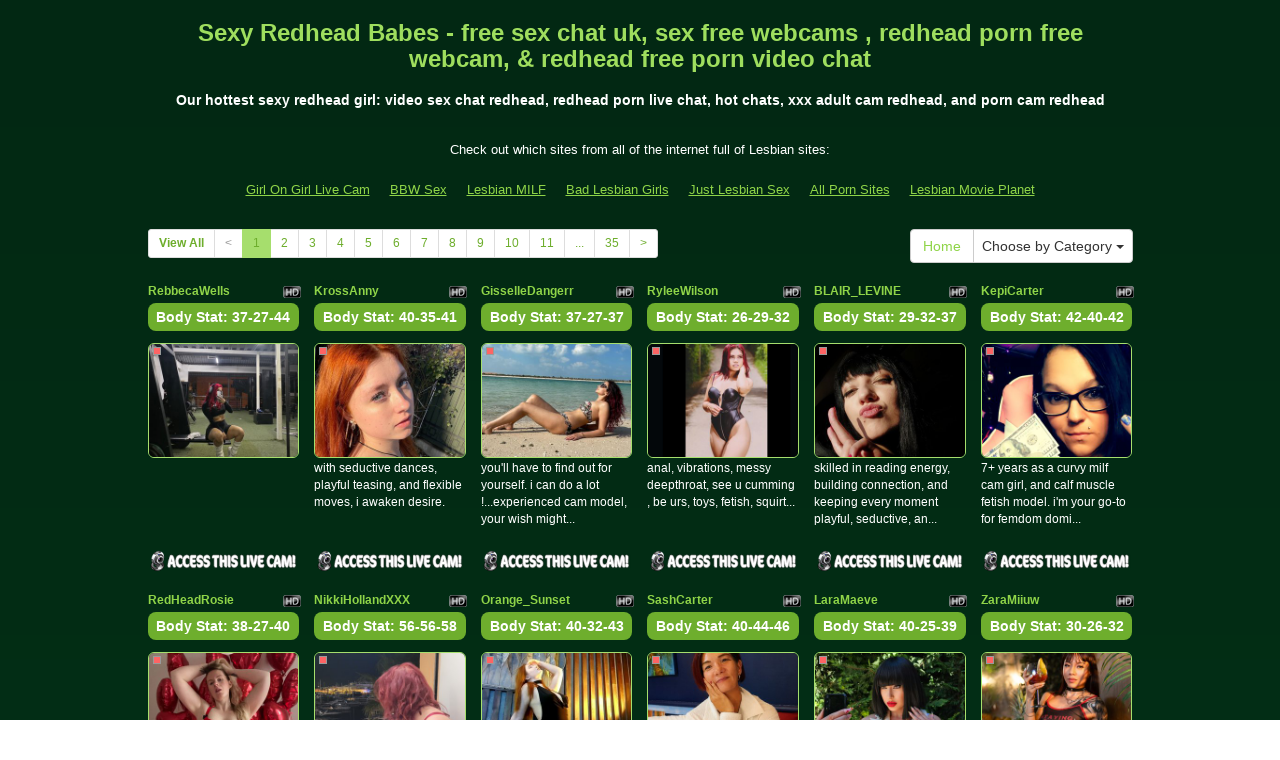

--- FILE ---
content_type: text/html; charset=UTF-8
request_url: http://www.freelesbianlivecams.com/index.php?newniche=redhead-girls&page=1
body_size: 13585
content:
<!DOCTYPE html>
<html lang="en">
<head>
<meta charset="utf-8">
<title>Sexy Redhead Babes -  free sex chat uk, sex free webcams , redhead porn free webcam, &amp; redhead free porn video chat</title>
<meta name="viewport" content="width=device-width, initial-scale=1.0">
<link href="css/bootstrap.min.css" rel="stylesheet">
<link href="style.php" rel="stylesheet">

<meta name="keywords" content="redhead, hot redhead babes, sexy redhead girl, sexy redhead women, nasty redhead, live cams redhead free, adult redhead webcam software, live redhead online chat rooms, redhead sex live cams, x cam  free, free live sex webcams redhead, porn  live web camsex live sex video redhead, fuck  adult cam, sexy  web cam online, gratis cam sex , free live adult webcams , chat sex girls redhead, hot  gratis chat" />
<meta name="description" content="Top rated hot hot redhead babes, sexy redhead girl, sexy redhead women:  sexy sex webcam, xxx  wed cam, live xxx chat redhead, redhead adult adult cam, and sexy sex chat redhead" />
<meta property="og:title" content="Sexy Redhead Babes -  free sex chat uk, sex free webcams , redhead porn free webcam, &amp; redhead free porn video chat" />
<meta property="og:description" content="Top rated hot hot redhead babes, sexy redhead girl, sexy redhead women:  sexy sex webcam, xxx  wed cam, live xxx chat redhead, redhead adult adult cam, and sexy sex chat redhead"/>
<meta property="og:url" content="http://www.freelesbianlivecams.com/index.php?newniche=redhead-girls&page=1"/>
<meta property="og:site_name" content="FreeLesbianLiveCams.com"/>

<script type="text/javascript">
  var _gaq = _gaq || [];
  _gaq.push(['_setAccount', 'UA-40093927-6']);
  _gaq.push(['_trackPageview']);

  (function() {
    var ga = document.createElement('script'); ga.type = 'text/javascript'; ga.async = true;
    ga.src = ('https:' == document.location.protocol ? 'https://ssl' : 'http://www') + '.google-analytics.com/ga.js';
    var s = document.getElementsByTagName('script')[0]; s.parentNode.insertBefore(ga, s);
  })();
</script>
</head>
<body>
<div class="wrap">
<div class="container">

<header>
<h1>Sexy Redhead Babes -  free sex chat uk, sex free webcams , redhead porn free webcam, &amp; redhead free porn video chat</h1>
<h2>Our hottest sexy redhead girl: video sex chat redhead, redhead porn live chat, hot  chats, xxx adult cam redhead, and porn cam redhead</h2>
</header>

<div align="center">
	<table border="0" id="table2" cellpadding="10">
		<tr>
			<td align="center" colspan="7">
			<font size="2">Check out which sites from all of the internet full of Lesbian sites:</font></td>
		</tr>
		<tr>
			<td><font size="2"><a href="http://www.girlongirllivecam.com" target="_blank">Girl On Girl Live Cam</a></font></td>
			<td><font size="2"><a href="http://www.bbwhunter.com" target="_blank">BBW Sex</a></font></td>
			<td><font size="2"><a href="http://www.lesbianmilf.biz" target="_blank">Lesbian MILF</a></font></td>
			<td><font size="2"><a href="http://www.badlesbiangirls.com" target="_blank">Bad Lesbian Girls</a></font></td>
			<td><font size="2"><a href="http://www.justlesbiansex.com" target="_blank">Just Lesbian Sex</a></font></td>	
			<td><font size="2"><a href="http://www.allpornsitespass.com/" target="_blank">All Porn Sites</a></font></td>
			<td><font size="2"><a href="http://www.lesbianmovieplanet.com" target="_blank">Lesbian Movie Planet</a></font></td>
			
		</tr>
	</table>
</div>

<div class="maincontent">

<div class="toppg"><div class="row"><div class="col-lg-9 col-md-9 col-sm-9"><ul class="pagination pagination-sm"><li class="viewal"><a href="http://www.itslive.com/webcam/redhead-girls/?AFNO=PPS=illanpa" target="_blank">View All</a></li><li class='disabled frtyk'><span>&lt;</span></li><li class='active'><span>1</span></li><li><a href='?page=2&newniche=redhead-girls'>2</a></li><li><a href='?page=3&newniche=redhead-girls'>3</a></li><li><a href='?page=4&newniche=redhead-girls'>4</a></li><li><a href='?page=5&newniche=redhead-girls'>5</a></li><li><a href='?page=6&newniche=redhead-girls'>6</a></li><li><a href='?page=7&newniche=redhead-girls'>7</a></li><li><a href='?page=8&newniche=redhead-girls'>8</a></li><li><a href='?page=9&newniche=redhead-girls'>9</a></li><li><a href='?page=10&newniche=redhead-girls'>10</a></li><li><a href='?page=11&newniche=redhead-girls'>11</a></li><li class='pgdot'><span>...</span></li><li><a href='?page=35'>35</a></li><li><a href='?page=2&newniche=redhead-girls'>&gt;</a></li></ul></div><div class="col-lg-3 col-md-3 col-sm-3"><div class="nichbox"><div class="btn-group pull-right"><a href="/" class="btn btn-default" style="text-decoration:none">Home</a> <button type="button" class="btn btn-default btn-cat dropdown-toggle" data-toggle="dropdown">Choose by Category <span class="caret"></span></button><ul class="dropdown-menu" role="menu"><li><a href="index.php?newniche=anal-sex&amp;page=1"> Ass Porno</a></li><li><a href="index.php?newniche=asian-girls&amp;page=1"> Beautiful Asians</a></li><li><a href="index.php?newniche=babes&amp;page=1"> Amazing Babes</a></li><li><a href="index.php?newniche=bbw&amp;page=1"> Fat BBWs</a></li><li><a href="index.php?newniche=big-tits&amp;page=1"> Sexy Big Boobs</a></li><li><a href="index.php?newniche=blonde-girls&amp;page=1"> Nude Blonde Women</a></li><li><a href="index.php?newniche=fetish/bdsm&amp;page=1"> Sexy Bdsm</a></li><li><a href="index.php?newniche=brunette-girls&amp;page=1"> Hot Brunette Girl</a></li><li><a href="index.php?newniche=college-girls&amp;page=1"> Beautiful College Girl</a></li><li><a href="index.php?newniche=straight-couples&amp;page=1"> Couples Porn</a></li><li><a href="index.php?newniche=curvy&amp;page=1"> Sexy Curvy</a></li><li><a href="index.php?newniche=ebony-girls&amp;page=1"> Sexy Ebony Woman</a></li><li><a href="index.php?newniche=granny&amp;page=1"> Nude Old Granny</a></li><li><a href="index.php?newniche=group-sex&amp;page=1">Groupsex</a></li><li><a href="index.php?newniche=hairy-girls&amp;page=1"> Nude Hairy Pussy Women</a></li><li><a href="index.php?newniche=housewives&amp;page=1"> Sexy Nude Housewives</a></li><li><a href="index.php?newniche=huge-tits&amp;page=1"> Huge Boob Girl</a></li><li><a href="index.php?newniche=latin-girls&amp;page=1"> Nude Latinas</a></li><li><a href="index.php?newniche=fetish/leather&amp;page=1"> Hot Leather Woman</a></li><li><a href="index.php?newniche=lesbian-couples&amp;page=1"> Beautiful Lesbians</a></li><li><a href="index.php?newniche=mature-women&amp;page=1"> Sexy Old Babes</a></li><li><a href="index.php?newniche=medium-tits&amp;page=1"> Hot Medium Boob</a></li><li><a href="index.php?newniche=petite-girls&amp;page=1"> Hot Petite</a></li><li><a href="index.php?newniche=pornstars&amp;page=1"> Nude Pornostars</a></li><li class="active"><a href="index.php?newniche=redhead-girls&amp;page=1"> Sexy Redhead Babes</a></li><li><a href="index.php?newniche=shaved&amp;page=1"> Sexy Shaved Pussy Babes</a></li><li><a href="index.php?newniche=small-tits&amp;page=1"> Small Breast Woman</a></li><li><a href="index.php?newniche=teen-girls&amp;page=1"> Gorgeous Teens</a></li><li><a href="index.php?newniche=girls-with-toys&amp;page=1"> Sex Toy Babes</a></li><li><a href="index.php?newniche=trimmed&amp;page=1"> Sexy Trimmed Pussy Woman</a></li><li><a href="index.php?newniche=white-girls&amp;page=1"> Hot White Babes</a></li><li><a href="index.php?newniche=fetish/shemales&amp;page=1"> Transexuals</a></li><li><a href="index.php?newniche=fetish/tranny&amp;page=1"> Trans Genders</a></li><li><a href="index.php?newniche=pregnant-women&amp;page=1"> Pregnant Chicks</a></li><li><a href="index.php?newniche=smoking-cigars&amp;page=1"> Sexy Smoking Girl</a></li><li><a href="index.php?newniche=feet-fetish&amp;page=1"> Foot Fetish Girls</a></li><li><a href="index.php?newniche=non-nude/girlfriends&amp;page=1"> Talk Girl Buddies</a></li><li><a href="index.php?newniche=non-nude/guy-friends&amp;page=1"> Guy Buddy</a></li></ul></div></div></div></div></div><div class="clearfix"></div>
<div class="row tabletnb">
<div class="col-lg-2 col-md-2 col-sm-4 col-xs-6" title="RebbecaWells"><div class="tdtitle"><div class="stathd"><img src="840c59f6e1b8a0a3c217b7ff9b59b121.png" alt="stat"></div><a href="http://www.itslive.com/cam/RebbecaWells/?AFNO=illanpa.7.126.251.0.0.0.0.0" target="_blank">RebbecaWells</a></div><div class="tdbuttn lnkbtn"><a href="http://www.itslive.com/cam/RebbecaWells/?AFNO=illanpa.7.126.251.0.0.0.0.0" target="_blank">Body Stat: <b>37-27-44</b></a></div><div class="tdtnb"><div class="flta"><img src="eec11a6ff2c7497899970254111a7927.gif" alt="stat"></div><a href="http://www.itslive.com/cam/RebbecaWells/?AFNO=illanpa.7.126.251.0.0.0.0.0" target="_blank"><img src="//imagetransform.icfcdn.com/avatar/RebbecaWells.jpeg" alt="RebbecaWells" class="img-rounded bigpict"></a></div><div class="tddesc"><div></div></div><div class="tdbuttn"><a href="http://www.itslive.com/cam/RebbecaWells/?AFNO=illanpa.7.126.251.0.0.0.0.0" target="_blank"><img src="8c21dd514a2e581f1865fdf918e11413.png" width="98%" alt="stat"></a></div></div>
<div class="col-lg-2 col-md-2 col-sm-4 col-xs-6" title="KrossAnny"><div class="tdtitle"><div class="stathd"><img src="840c59f6e1b8a0a3c217b7ff9b59b121.png" alt="stat"></div><a href="http://www.itslive.com/cam/KrossAnny/?AFNO=illanpa.7.126.251.0.0.0.0.0" target="_blank">KrossAnny</a></div><div class="tdbuttn lnkbtn"><a href="http://www.itslive.com/cam/KrossAnny/?AFNO=illanpa.7.126.251.0.0.0.0.0" target="_blank">Body Stat: <b>40-35-41</b></a></div><div class="tdtnb"><div class="flta"><img src="eec11a6ff2c7497899970254111a7927.gif" alt="stat"></div><a href="http://www.itslive.com/cam/KrossAnny/?AFNO=illanpa.7.126.251.0.0.0.0.0" target="_blank"><img src="//imagetransform.icfcdn.com/avatar/KrossAnny.jpeg" alt="KrossAnny" class="img-rounded bigpict"></a></div><div class="tddesc"><div>with seductive dances, playful teasing, and flexible moves, i awaken desire.</div></div><div class="tdbuttn"><a href="http://www.itslive.com/cam/KrossAnny/?AFNO=illanpa.7.126.251.0.0.0.0.0" target="_blank"><img src="8c21dd514a2e581f1865fdf918e11413.png" width="98%" alt="stat"></a></div></div>
<div class="col-lg-2 col-md-2 col-sm-4 col-xs-6" title="GisselleDangerr"><div class="tdtitle"><div class="stathd"><img src="840c59f6e1b8a0a3c217b7ff9b59b121.png" alt="stat"></div><a href="http://www.itslive.com/cam/GisselleDangerr/?AFNO=illanpa.7.126.251.0.0.0.0.0" target="_blank">GisselleDangerr</a></div><div class="tdbuttn lnkbtn"><a href="http://www.itslive.com/cam/GisselleDangerr/?AFNO=illanpa.7.126.251.0.0.0.0.0" target="_blank">Body Stat: <b>37-27-37</b></a></div><div class="tdtnb"><div class="flta"><img src="eec11a6ff2c7497899970254111a7927.gif" alt="stat"></div><a href="http://www.itslive.com/cam/GisselleDangerr/?AFNO=illanpa.7.126.251.0.0.0.0.0" target="_blank"><img src="//imagetransform.icfcdn.com/avatar/GisselleDangerr.jpeg" alt="GisselleDangerr" class="img-rounded bigpict"></a></div><div class="tddesc"><div>you'll have to find out for yourself. i can do a lot !...experienced cam model, your wish might...</div></div><div class="tdbuttn"><a href="http://www.itslive.com/cam/GisselleDangerr/?AFNO=illanpa.7.126.251.0.0.0.0.0" target="_blank"><img src="8c21dd514a2e581f1865fdf918e11413.png" width="98%" alt="stat"></a></div></div>
<div class="col-lg-2 col-md-2 col-sm-4 col-xs-6" title="RyleeWilson"><div class="tdtitle"><div class="stathd"><img src="840c59f6e1b8a0a3c217b7ff9b59b121.png" alt="stat"></div><a href="http://www.itslive.com/cam/RyleeWilson/?AFNO=illanpa.7.126.251.0.0.0.0.0" target="_blank">RyleeWilson</a></div><div class="tdbuttn lnkbtn"><a href="http://www.itslive.com/cam/RyleeWilson/?AFNO=illanpa.7.126.251.0.0.0.0.0" target="_blank">Body Stat: <b>26-29-32</b></a></div><div class="tdtnb"><div class="flta"><img src="eec11a6ff2c7497899970254111a7927.gif" alt="stat"></div><a href="http://www.itslive.com/cam/RyleeWilson/?AFNO=illanpa.7.126.251.0.0.0.0.0" target="_blank"><img src="//imagetransform.icfcdn.com/avatar/RyleeWilson.jpeg" alt="RyleeWilson" class="img-rounded bigpict"></a></div><div class="tddesc"><div>anal, vibrations, messy deepthroat, see u cumming , be urs, toys, fetish, squirt...</div></div><div class="tdbuttn"><a href="http://www.itslive.com/cam/RyleeWilson/?AFNO=illanpa.7.126.251.0.0.0.0.0" target="_blank"><img src="8c21dd514a2e581f1865fdf918e11413.png" width="98%" alt="stat"></a></div></div>
<div class="col-lg-2 col-md-2 col-sm-4 col-xs-6" title="BLAIR_LEVINE"><div class="tdtitle"><div class="stathd"><img src="840c59f6e1b8a0a3c217b7ff9b59b121.png" alt="stat"></div><a href="http://www.itslive.com/cam/BLAIR_LEVINE/?AFNO=illanpa.7.126.251.0.0.0.0.0" target="_blank">BLAIR_LEVINE</a></div><div class="tdbuttn lnkbtn"><a href="http://www.itslive.com/cam/BLAIR_LEVINE/?AFNO=illanpa.7.126.251.0.0.0.0.0" target="_blank">Body Stat: <b>29-32-37</b></a></div><div class="tdtnb"><div class="flta"><img src="eec11a6ff2c7497899970254111a7927.gif" alt="stat"></div><a href="http://www.itslive.com/cam/BLAIR_LEVINE/?AFNO=illanpa.7.126.251.0.0.0.0.0" target="_blank"><img src="//imagetransform.icfcdn.com/avatar/BLAIR_LEVINE.jpeg" alt="BLAIR_LEVINE" class="img-rounded bigpict"></a></div><div class="tddesc"><div>skilled in reading energy, building connection, and keeping every moment playful, seductive, an...</div></div><div class="tdbuttn"><a href="http://www.itslive.com/cam/BLAIR_LEVINE/?AFNO=illanpa.7.126.251.0.0.0.0.0" target="_blank"><img src="8c21dd514a2e581f1865fdf918e11413.png" width="98%" alt="stat"></a></div></div>
<div class="col-lg-2 col-md-2 col-sm-4 col-xs-6" title="KepiCarter"><div class="tdtitle"><div class="stathd"><img src="840c59f6e1b8a0a3c217b7ff9b59b121.png" alt="stat"></div><a href="http://www.itslive.com/cam/KepiCarter/?AFNO=illanpa.7.126.251.0.0.0.0.0" target="_blank">KepiCarter</a></div><div class="tdbuttn lnkbtn"><a href="http://www.itslive.com/cam/KepiCarter/?AFNO=illanpa.7.126.251.0.0.0.0.0" target="_blank">Body Stat: <b>42-40-42</b></a></div><div class="tdtnb"><div class="flta"><img src="eec11a6ff2c7497899970254111a7927.gif" alt="stat"></div><a href="http://www.itslive.com/cam/KepiCarter/?AFNO=illanpa.7.126.251.0.0.0.0.0" target="_blank"><img src="//imagetransform.icfcdn.com/avatar/KepiCarter.jpeg" alt="KepiCarter" class="img-rounded bigpict"></a></div><div class="tddesc"><div>7+ years as a curvy milf cam girl, and calf muscle fetish model. i'm your go-to for femdom domi...</div></div><div class="tdbuttn"><a href="http://www.itslive.com/cam/KepiCarter/?AFNO=illanpa.7.126.251.0.0.0.0.0" target="_blank"><img src="8c21dd514a2e581f1865fdf918e11413.png" width="98%" alt="stat"></a></div></div>
</div>
<div class="row tabletnb">
<div class="col-lg-2 col-md-2 col-sm-4 col-xs-6" title="RedHeadRosie"><div class="tdtitle"><div class="stathd"><img src="840c59f6e1b8a0a3c217b7ff9b59b121.png" alt="stat"></div><a href="http://www.itslive.com/cam/RedHeadRosie/?AFNO=illanpa.7.126.251.0.0.0.0.0" target="_blank">RedHeadRosie</a></div><div class="tdbuttn lnkbtn"><a href="http://www.itslive.com/cam/RedHeadRosie/?AFNO=illanpa.7.126.251.0.0.0.0.0" target="_blank">Body Stat: <b>38-27-40</b></a></div><div class="tdtnb"><div class="flta"><img src="eec11a6ff2c7497899970254111a7927.gif" alt="stat"></div><a href="http://www.itslive.com/cam/RedHeadRosie/?AFNO=illanpa.7.126.251.0.0.0.0.0" target="_blank"><img src="//imagetransform.icfcdn.com/avatar/RedHeadRosie.jpeg" alt="RedHeadRosie" class="img-rounded bigpict"></a></div><div class="tddesc"><div>natural redhead uk milf known for my twerks, curves, and teasing confidence. i shine at gfe, en...</div></div><div class="tdbuttn"><a href="http://www.itslive.com/cam/RedHeadRosie/?AFNO=illanpa.7.126.251.0.0.0.0.0" target="_blank"><img src="8c21dd514a2e581f1865fdf918e11413.png" width="98%" alt="stat"></a></div></div>
<div class="col-lg-2 col-md-2 col-sm-4 col-xs-6" title="NikkiHollandXXX"><div class="tdtitle"><div class="stathd"><img src="840c59f6e1b8a0a3c217b7ff9b59b121.png" alt="stat"></div><a href="http://www.itslive.com/cam/NikkiHollandXXX/?AFNO=illanpa.7.126.251.0.0.0.0.0" target="_blank">NikkiHollandXXX</a></div><div class="tdbuttn lnkbtn"><a href="http://www.itslive.com/cam/NikkiHollandXXX/?AFNO=illanpa.7.126.251.0.0.0.0.0" target="_blank">Body Stat: <b>56-56-58</b></a></div><div class="tdtnb"><div class="flta"><img src="eec11a6ff2c7497899970254111a7927.gif" alt="stat"></div><a href="http://www.itslive.com/cam/NikkiHollandXXX/?AFNO=illanpa.7.126.251.0.0.0.0.0" target="_blank"><img src="//imagetransform.icfcdn.com/avatar/NikkiHollandXXX.jpeg" alt="NikkiHollandXXX" class="img-rounded bigpict"></a></div><div class="tddesc"><div>i m good in strip, dance, tease you til you cum for me</div></div><div class="tdbuttn"><a href="http://www.itslive.com/cam/NikkiHollandXXX/?AFNO=illanpa.7.126.251.0.0.0.0.0" target="_blank"><img src="8c21dd514a2e581f1865fdf918e11413.png" width="98%" alt="stat"></a></div></div>
<div class="col-lg-2 col-md-2 col-sm-4 col-xs-6" title="Orange_Sunset"><div class="tdtitle"><div class="stathd"><img src="840c59f6e1b8a0a3c217b7ff9b59b121.png" alt="stat"></div><a href="http://www.itslive.com/cam/Orange_Sunset/?AFNO=illanpa.7.126.251.0.0.0.0.0" target="_blank">Orange_Sunset</a></div><div class="tdbuttn lnkbtn"><a href="http://www.itslive.com/cam/Orange_Sunset/?AFNO=illanpa.7.126.251.0.0.0.0.0" target="_blank">Body Stat: <b>40-32-43</b></a></div><div class="tdtnb"><div class="flta"><img src="eec11a6ff2c7497899970254111a7927.gif" alt="stat"></div><a href="http://www.itslive.com/cam/Orange_Sunset/?AFNO=illanpa.7.126.251.0.0.0.0.0" target="_blank"><img src="//imagetransform.icfcdn.com/avatar/Orange_Sunset.jpeg" alt="Orange_Sunset" class="img-rounded bigpict"></a></div><div class="tddesc"><div>my skills may amaze you, i love blowjob and doggy style position</div></div><div class="tdbuttn"><a href="http://www.itslive.com/cam/Orange_Sunset/?AFNO=illanpa.7.126.251.0.0.0.0.0" target="_blank"><img src="8c21dd514a2e581f1865fdf918e11413.png" width="98%" alt="stat"></a></div></div>
<div class="col-lg-2 col-md-2 col-sm-4 col-xs-6" title="SashCarter"><div class="tdtitle"><div class="stathd"><img src="840c59f6e1b8a0a3c217b7ff9b59b121.png" alt="stat"></div><a href="http://www.itslive.com/cam/SashCarter/?AFNO=illanpa.7.126.251.0.0.0.0.0" target="_blank">SashCarter</a></div><div class="tdbuttn lnkbtn"><a href="http://www.itslive.com/cam/SashCarter/?AFNO=illanpa.7.126.251.0.0.0.0.0" target="_blank">Body Stat: <b>40-44-46</b></a></div><div class="tdtnb"><div class="flta"><img src="eec11a6ff2c7497899970254111a7927.gif" alt="stat"></div><a href="http://www.itslive.com/cam/SashCarter/?AFNO=illanpa.7.126.251.0.0.0.0.0" target="_blank"><img src="//imagetransform.icfcdn.com/avatar/SashCarter.jpeg" alt="SashCarter" class="img-rounded bigpict"></a></div><div class="tddesc"><div>i specialise in creating addictive, immersive experiences driven by presence, confidence and co...</div></div><div class="tdbuttn"><a href="http://www.itslive.com/cam/SashCarter/?AFNO=illanpa.7.126.251.0.0.0.0.0" target="_blank"><img src="8c21dd514a2e581f1865fdf918e11413.png" width="98%" alt="stat"></a></div></div>
<div class="col-lg-2 col-md-2 col-sm-4 col-xs-6" title="LaraMaeve"><div class="tdtitle"><div class="stathd"><img src="840c59f6e1b8a0a3c217b7ff9b59b121.png" alt="stat"></div><a href="http://www.itslive.com/cam/LaraMaeve/?AFNO=illanpa.7.126.251.0.0.0.0.0" target="_blank">LaraMaeve</a></div><div class="tdbuttn lnkbtn"><a href="http://www.itslive.com/cam/LaraMaeve/?AFNO=illanpa.7.126.251.0.0.0.0.0" target="_blank">Body Stat: <b>40-25-39</b></a></div><div class="tdtnb"><div class="flta"><img src="eec11a6ff2c7497899970254111a7927.gif" alt="stat"></div><a href="http://www.itslive.com/cam/LaraMaeve/?AFNO=illanpa.7.126.251.0.0.0.0.0" target="_blank"><img src="//imagetransform.icfcdn.com/avatar/LaraMaeve.jpeg" alt="LaraMaeve" class="img-rounded bigpict"></a></div><div class="tddesc"><div>i push boundaries, and can spiral you into an amazing sub space, but i also remain approachable...</div></div><div class="tdbuttn"><a href="http://www.itslive.com/cam/LaraMaeve/?AFNO=illanpa.7.126.251.0.0.0.0.0" target="_blank"><img src="8c21dd514a2e581f1865fdf918e11413.png" width="98%" alt="stat"></a></div></div>
<div class="col-lg-2 col-md-2 col-sm-4 col-xs-6" title="ZaraMiiuw"><div class="tdtitle"><div class="stathd"><img src="840c59f6e1b8a0a3c217b7ff9b59b121.png" alt="stat"></div><a href="http://www.itslive.com/cam/ZaraMiiuw/?AFNO=illanpa.7.126.251.0.0.0.0.0" target="_blank">ZaraMiiuw</a></div><div class="tdbuttn lnkbtn"><a href="http://www.itslive.com/cam/ZaraMiiuw/?AFNO=illanpa.7.126.251.0.0.0.0.0" target="_blank">Body Stat: <b>30-26-32</b></a></div><div class="tdtnb"><div class="flta"><img src="eec11a6ff2c7497899970254111a7927.gif" alt="stat"></div><a href="http://www.itslive.com/cam/ZaraMiiuw/?AFNO=illanpa.7.126.251.0.0.0.0.0" target="_blank"><img src="//imagetransform.icfcdn.com/avatar/ZaraMiiuw.jpeg" alt="ZaraMiiuw" class="img-rounded bigpict"></a></div><div class="tddesc"><div>i like to use my toys to feel my emotion, i like to dance and oil at the same time, transmit my...</div></div><div class="tdbuttn"><a href="http://www.itslive.com/cam/ZaraMiiuw/?AFNO=illanpa.7.126.251.0.0.0.0.0" target="_blank"><img src="8c21dd514a2e581f1865fdf918e11413.png" width="98%" alt="stat"></a></div></div>
</div>
<div class="row tabletnb">
<div class="col-lg-2 col-md-2 col-sm-4 col-xs-6" title="AdelaineBestt"><div class="tdtitle"><div class="stathd"><img src="840c59f6e1b8a0a3c217b7ff9b59b121.png" alt="stat"></div><a href="http://www.itslive.com/cam/AdelaineBestt/?AFNO=illanpa.7.126.251.0.0.0.0.0" target="_blank">AdelaineBestt</a></div><div class="tdbuttn lnkbtn"><a href="http://www.itslive.com/cam/AdelaineBestt/?AFNO=illanpa.7.126.251.0.0.0.0.0" target="_blank">Body Stat: <b>37-24-40</b></a></div><div class="tdtnb"><div class="flta"><img src="eec11a6ff2c7497899970254111a7927.gif" alt="stat"></div><a href="http://www.itslive.com/cam/AdelaineBestt/?AFNO=illanpa.7.126.251.0.0.0.0.0" target="_blank"><img src="//imagetransform.icfcdn.com/avatar/AdelaineBestt.jpeg" alt="AdelaineBestt" class="img-rounded bigpict"></a></div><div class="tddesc"><div>soy de mente abierta y estoy dispuesta a tener momentos muy sexuales y divertidos aqui. solo tr...</div></div><div class="tdbuttn"><a href="http://www.itslive.com/cam/AdelaineBestt/?AFNO=illanpa.7.126.251.0.0.0.0.0" target="_blank"><img src="8c21dd514a2e581f1865fdf918e11413.png" width="98%" alt="stat"></a></div></div>
<div class="col-lg-2 col-md-2 col-sm-4 col-xs-6" title="KhloePayton"><div class="tdtitle"><div class="stathd"><img src="840c59f6e1b8a0a3c217b7ff9b59b121.png" alt="stat"></div><a href="http://www.itslive.com/cam/KhloePayton/?AFNO=illanpa.7.126.251.0.0.0.0.0" target="_blank">KhloePayton</a></div><div class="tdbuttn lnkbtn"><a href="http://www.itslive.com/cam/KhloePayton/?AFNO=illanpa.7.126.251.0.0.0.0.0" target="_blank">Body Stat: <b>48-36-43</b></a></div><div class="tdtnb"><div class="flta"><img src="eec11a6ff2c7497899970254111a7927.gif" alt="stat"></div><a href="http://www.itslive.com/cam/KhloePayton/?AFNO=illanpa.7.126.251.0.0.0.0.0" target="_blank"><img src="//imagetransform.icfcdn.com/avatar/KhloePayton.jpeg" alt="KhloePayton" class="img-rounded bigpict"></a></div><div class="tddesc"><div>i have many skills specially my throat getting dicks down on it, ass and pussy always wanting m...</div></div><div class="tdbuttn"><a href="http://www.itslive.com/cam/KhloePayton/?AFNO=illanpa.7.126.251.0.0.0.0.0" target="_blank"><img src="8c21dd514a2e581f1865fdf918e11413.png" width="98%" alt="stat"></a></div></div>
<div class="col-lg-2 col-md-2 col-sm-4 col-xs-6" title="WendyRed"><div class="tdtitle"><div class="stathd"><img src="840c59f6e1b8a0a3c217b7ff9b59b121.png" alt="stat"></div><a href="http://www.itslive.com/cam/WendyRed/?AFNO=illanpa.7.126.251.0.0.0.0.0" target="_blank">WendyRed</a></div><div class="tdbuttn lnkbtn"><a href="http://www.itslive.com/cam/WendyRed/?AFNO=illanpa.7.126.251.0.0.0.0.0" target="_blank">Body Stat: <b>29-24-30</b></a></div><div class="tdtnb"><div class="flta"><img src="eec11a6ff2c7497899970254111a7927.gif" alt="stat"></div><a href="http://www.itslive.com/cam/WendyRed/?AFNO=illanpa.7.126.251.0.0.0.0.0" target="_blank"><img src="//imagetransform.icfcdn.com/avatar/WendyRed.jpeg" alt="WendyRed" class="img-rounded bigpict"></a></div><div class="tddesc"><div>my talent is dance, teasing, listen music , pictures,</div></div><div class="tdbuttn"><a href="http://www.itslive.com/cam/WendyRed/?AFNO=illanpa.7.126.251.0.0.0.0.0" target="_blank"><img src="8c21dd514a2e581f1865fdf918e11413.png" width="98%" alt="stat"></a></div></div>
<div class="col-lg-2 col-md-2 col-sm-4 col-xs-6" title="Rachel_Gior"><div class="tdtitle"><div class="stathd"><img src="840c59f6e1b8a0a3c217b7ff9b59b121.png" alt="stat"></div><a href="http://www.itslive.com/cam/Rachel_Gior/?AFNO=illanpa.7.126.251.0.0.0.0.0" target="_blank">Rachel_Gior</a></div><div class="tdbuttn lnkbtn"><a href="http://www.itslive.com/cam/Rachel_Gior/?AFNO=illanpa.7.126.251.0.0.0.0.0" target="_blank">Body Stat: <b>38-35-43</b></a></div><div class="tdtnb"><div class="flta"><img src="eec11a6ff2c7497899970254111a7927.gif" alt="stat"></div><a href="http://www.itslive.com/cam/Rachel_Gior/?AFNO=illanpa.7.126.251.0.0.0.0.0" target="_blank"><img src="//imagetransform.icfcdn.com/avatar/Rachel_Gior.jpeg" alt="Rachel_Gior" class="img-rounded bigpict"></a></div><div class="tddesc"><div>i am a woman with many lived experiences and i am ready to make you fly... are you ready for me...</div></div><div class="tdbuttn"><a href="http://www.itslive.com/cam/Rachel_Gior/?AFNO=illanpa.7.126.251.0.0.0.0.0" target="_blank"><img src="8c21dd514a2e581f1865fdf918e11413.png" width="98%" alt="stat"></a></div></div>
<div class="col-lg-2 col-md-2 col-sm-4 col-xs-6" title="Martina_conor"><div class="tdtitle"><div class="stathd"><img src="840c59f6e1b8a0a3c217b7ff9b59b121.png" alt="stat"></div><a href="http://www.itslive.com/cam/Martina_conor/?AFNO=illanpa.7.126.251.0.0.0.0.0" target="_blank">Martina_conor</a></div><div class="tdbuttn lnkbtn"><a href="http://www.itslive.com/cam/Martina_conor/?AFNO=illanpa.7.126.251.0.0.0.0.0" target="_blank">Body Stat: <b>32-32-37</b></a></div><div class="tdtnb"><div class="flta"><img src="eec11a6ff2c7497899970254111a7927.gif" alt="stat"></div><a href="http://www.itslive.com/cam/Martina_conor/?AFNO=illanpa.7.126.251.0.0.0.0.0" target="_blank"><img src="//imagetransform.icfcdn.com/avatar/Martina_conor.jpeg" alt="Martina_conor" class="img-rounded bigpict"></a></div><div class="tddesc"><div>experta en obedecer, provocar y complacer,disfuto el joi, el dirty talk, las mamadas, el squirt...</div></div><div class="tdbuttn"><a href="http://www.itslive.com/cam/Martina_conor/?AFNO=illanpa.7.126.251.0.0.0.0.0" target="_blank"><img src="8c21dd514a2e581f1865fdf918e11413.png" width="98%" alt="stat"></a></div></div>
<div class="col-lg-2 col-md-2 col-sm-4 col-xs-6" title="karlablondie"><div class="tdtitle"><div class="stathd"><img src="840c59f6e1b8a0a3c217b7ff9b59b121.png" alt="stat"></div><a href="http://www.itslive.com/cam/karlablondie/?AFNO=illanpa.7.126.251.0.0.0.0.0" target="_blank">karlablondie</a></div><div class="tdbuttn lnkbtn"><a href="http://www.itslive.com/cam/karlablondie/?AFNO=illanpa.7.126.251.0.0.0.0.0" target="_blank">Body Stat: <b>32-28-51</b></a></div><div class="tdtnb"><div class="flta"><img src="eec11a6ff2c7497899970254111a7927.gif" alt="stat"></div><a href="http://www.itslive.com/cam/karlablondie/?AFNO=illanpa.7.126.251.0.0.0.0.0" target="_blank"><img src="//imagetransform.icfcdn.com/avatar/karlablondie.jpeg" alt="karlablondie" class="img-rounded bigpict"></a></div><div class="tddesc"><div></div></div><div class="tdbuttn"><a href="http://www.itslive.com/cam/karlablondie/?AFNO=illanpa.7.126.251.0.0.0.0.0" target="_blank"><img src="8c21dd514a2e581f1865fdf918e11413.png" width="98%" alt="stat"></a></div></div>
</div>
<div class="row tabletnb">
<div class="col-lg-2 col-md-2 col-sm-4 col-xs-6" title="Ivonny_Hot"><div class="tdtitle"><div class="stathd"><img src="840c59f6e1b8a0a3c217b7ff9b59b121.png" alt="stat"></div><a href="http://www.itslive.com/cam/Ivonny_Hot/?AFNO=illanpa.7.126.251.0.0.0.0.0" target="_blank">Ivonny_Hot</a></div><div class="tdbuttn lnkbtn"><a href="http://www.itslive.com/cam/Ivonny_Hot/?AFNO=illanpa.7.126.251.0.0.0.0.0" target="_blank">Body Stat: <b>40-50-55</b></a></div><div class="tdtnb"><div class="flta"><img src="eec11a6ff2c7497899970254111a7927.gif" alt="stat"></div><a href="http://www.itslive.com/cam/Ivonny_Hot/?AFNO=illanpa.7.126.251.0.0.0.0.0" target="_blank"><img src="//imagetransform.icfcdn.com/avatar/Ivonny_Hot.jpeg" alt="Ivonny_Hot" class="img-rounded bigpict"></a></div><div class="tddesc"><div></div></div><div class="tdbuttn"><a href="http://www.itslive.com/cam/Ivonny_Hot/?AFNO=illanpa.7.126.251.0.0.0.0.0" target="_blank"><img src="8c21dd514a2e581f1865fdf918e11413.png" width="98%" alt="stat"></a></div></div>
<div class="col-lg-2 col-md-2 col-sm-4 col-xs-6" title="Queenamazon"><div class="tdtitle"><div class="stathd"><img src="840c59f6e1b8a0a3c217b7ff9b59b121.png" alt="stat"></div><a href="http://www.itslive.com/cam/Queenamazon/?AFNO=illanpa.7.126.251.0.0.0.0.0" target="_blank">Queenamazon</a></div><div class="tdbuttn lnkbtn"><a href="http://www.itslive.com/cam/Queenamazon/?AFNO=illanpa.7.126.251.0.0.0.0.0" target="_blank">Body Stat: <b>34-33-38</b></a></div><div class="tdtnb"><div class="flta"><img src="eec11a6ff2c7497899970254111a7927.gif" alt="stat"></div><a href="http://www.itslive.com/cam/Queenamazon/?AFNO=illanpa.7.126.251.0.0.0.0.0" target="_blank"><img src="//imagetransform.icfcdn.com/avatar/Queenamazon.jpeg" alt="Queenamazon" class="img-rounded bigpict"></a></div><div class="tddesc"><div>deep blowjob, anal, seduce with boobs, sensual dance, feet, spanks, spit, play with my toys, pl...</div></div><div class="tdbuttn"><a href="http://www.itslive.com/cam/Queenamazon/?AFNO=illanpa.7.126.251.0.0.0.0.0" target="_blank"><img src="8c21dd514a2e581f1865fdf918e11413.png" width="98%" alt="stat"></a></div></div>
<div class="col-lg-2 col-md-2 col-sm-4 col-xs-6" title="Libely"><div class="tdtitle"><div class="stathd"><img src="840c59f6e1b8a0a3c217b7ff9b59b121.png" alt="stat"></div><a href="http://www.itslive.com/cam/Libely/?AFNO=illanpa.7.126.251.0.0.0.0.0" target="_blank">Libely</a></div><div class="tdbuttn lnkbtn"><a href="http://www.itslive.com/cam/Libely/?AFNO=illanpa.7.126.251.0.0.0.0.0" target="_blank">Body Stat: <b>42-39-28</b></a></div><div class="tdtnb"><div class="flta"><img src="eec11a6ff2c7497899970254111a7927.gif" alt="stat"></div><a href="http://www.itslive.com/cam/Libely/?AFNO=illanpa.7.126.251.0.0.0.0.0" target="_blank"><img src="//imagetransform.icfcdn.com/avatar/Libely.jpeg" alt="Libely" class="img-rounded bigpict"></a></div><div class="tddesc"><div>there is nothing more stimulating for me on earth than knowing i can make you cum, in private i...</div></div><div class="tdbuttn"><a href="http://www.itslive.com/cam/Libely/?AFNO=illanpa.7.126.251.0.0.0.0.0" target="_blank"><img src="8c21dd514a2e581f1865fdf918e11413.png" width="98%" alt="stat"></a></div></div>
<div class="col-lg-2 col-md-2 col-sm-4 col-xs-6" title="SammyHillss"><div class="tdtitle"><div class="stathd"><img src="840c59f6e1b8a0a3c217b7ff9b59b121.png" alt="stat"></div><a href="http://www.itslive.com/cam/SammyHillss/?AFNO=illanpa.7.126.251.0.0.0.0.0" target="_blank">SammyHillss</a></div><div class="tdbuttn lnkbtn"><a href="http://www.itslive.com/cam/SammyHillss/?AFNO=illanpa.7.126.251.0.0.0.0.0" target="_blank">Body Stat: <b>28-28-28</b></a></div><div class="tdtnb"><div class="flta"><img src="eec11a6ff2c7497899970254111a7927.gif" alt="stat"></div><a href="http://www.itslive.com/cam/SammyHillss/?AFNO=illanpa.7.126.251.0.0.0.0.0" target="_blank"><img src="//imagetransform.icfcdn.com/avatar/SammyHillss.jpeg" alt="SammyHillss" class="img-rounded bigpict"></a></div><div class="tddesc"><div>me gusta mucho bailar, y demostrarte que puede gustarte todo lo que tengo para ti</div></div><div class="tdbuttn"><a href="http://www.itslive.com/cam/SammyHillss/?AFNO=illanpa.7.126.251.0.0.0.0.0" target="_blank"><img src="8c21dd514a2e581f1865fdf918e11413.png" width="98%" alt="stat"></a></div></div>
<div class="col-lg-2 col-md-2 col-sm-4 col-xs-6" title="LillyMadisson"><div class="tdtitle"><div class="stathd"><img src="840c59f6e1b8a0a3c217b7ff9b59b121.png" alt="stat"></div><a href="http://www.itslive.com/cam/LillyMadisson/?AFNO=illanpa.7.126.251.0.0.0.0.0" target="_blank">LillyMadisson</a></div><div class="tdbuttn lnkbtn"><a href="http://www.itslive.com/cam/LillyMadisson/?AFNO=illanpa.7.126.251.0.0.0.0.0" target="_blank">Body Stat: <b>39-25-39</b></a></div><div class="tdtnb"><div class="flta"><img src="eec11a6ff2c7497899970254111a7927.gif" alt="stat"></div><a href="http://www.itslive.com/cam/LillyMadisson/?AFNO=illanpa.7.126.251.0.0.0.0.0" target="_blank"><img src="//imagetransform.icfcdn.com/avatar/LillyMadisson.jpeg" alt="LillyMadisson" class="img-rounded bigpict"></a></div><div class="tddesc"><div>anal, squirt, bdsm, oil, feet, boobs masturbation, joi and more</div></div><div class="tdbuttn"><a href="http://www.itslive.com/cam/LillyMadisson/?AFNO=illanpa.7.126.251.0.0.0.0.0" target="_blank"><img src="8c21dd514a2e581f1865fdf918e11413.png" width="98%" alt="stat"></a></div></div>
<div class="col-lg-2 col-md-2 col-sm-4 col-xs-6" title="Alicialeclair"><div class="tdtitle"><div class="stathd"><img src="840c59f6e1b8a0a3c217b7ff9b59b121.png" alt="stat"></div><a href="http://www.itslive.com/cam/Alicialeclair/?AFNO=illanpa.7.126.251.0.0.0.0.0" target="_blank">Alicialeclair</a></div><div class="tdbuttn lnkbtn"><a href="http://www.itslive.com/cam/Alicialeclair/?AFNO=illanpa.7.126.251.0.0.0.0.0" target="_blank">Body Stat: <b>26-26-30</b></a></div><div class="tdtnb"><div class="flta"><img src="eec11a6ff2c7497899970254111a7927.gif" alt="stat"></div><a href="http://www.itslive.com/cam/Alicialeclair/?AFNO=illanpa.7.126.251.0.0.0.0.0" target="_blank"><img src="//imagetransform.icfcdn.com/avatar/Alicialeclair.jpeg" alt="Alicialeclair" class="img-rounded bigpict"></a></div><div class="tddesc"><div>i have a sharp tongue for verbal play...
and a body ready to obey your darkest wishes.</div></div><div class="tdbuttn"><a href="http://www.itslive.com/cam/Alicialeclair/?AFNO=illanpa.7.126.251.0.0.0.0.0" target="_blank"><img src="8c21dd514a2e581f1865fdf918e11413.png" width="98%" alt="stat"></a></div></div>
</div>
<div class="row tabletnb">
<div class="col-lg-2 col-md-2 col-sm-4 col-xs-6" title="Stefanhy"><div class="tdtitle"><div class="stathd"><img src="840c59f6e1b8a0a3c217b7ff9b59b121.png" alt="stat"></div><a href="http://www.itslive.com/cam/Stefanhy/?AFNO=illanpa.7.126.251.0.0.0.0.0" target="_blank">Stefanhy</a></div><div class="tdbuttn lnkbtn"><a href="http://www.itslive.com/cam/Stefanhy/?AFNO=illanpa.7.126.251.0.0.0.0.0" target="_blank">Body Stat: <b>34-24-36</b></a></div><div class="tdtnb"><div class="flta"><img src="eec11a6ff2c7497899970254111a7927.gif" alt="stat"></div><a href="http://www.itslive.com/cam/Stefanhy/?AFNO=illanpa.7.126.251.0.0.0.0.0" target="_blank"><img src="//imagetransform.icfcdn.com/avatar/Stefanhy.jpeg" alt="Stefanhy" class="img-rounded bigpict"></a></div><div class="tddesc"><div>i love the complicity and the laughter that raises the temperature</div></div><div class="tdbuttn"><a href="http://www.itslive.com/cam/Stefanhy/?AFNO=illanpa.7.126.251.0.0.0.0.0" target="_blank"><img src="8c21dd514a2e581f1865fdf918e11413.png" width="98%" alt="stat"></a></div></div>
<div class="col-lg-2 col-md-2 col-sm-4 col-xs-6" title="Sweet_Obsession_XO"><div class="tdtitle"><div class="stathd"><img src="840c59f6e1b8a0a3c217b7ff9b59b121.png" alt="stat"></div><a href="http://www.itslive.com/cam/Sweet_Obsession_XO/?AFNO=illanpa.7.126.251.0.0.0.0.0" target="_blank">Sweet_Obsession_XO</a></div><div class="tdbuttn lnkbtn"><a href="http://www.itslive.com/cam/Sweet_Obsession_XO/?AFNO=illanpa.7.126.251.0.0.0.0.0" target="_blank">Body Stat: <b>35-29-40</b></a></div><div class="tdtnb"><div class="flta"><img src="eec11a6ff2c7497899970254111a7927.gif" alt="stat"></div><a href="http://www.itslive.com/cam/Sweet_Obsession_XO/?AFNO=illanpa.7.126.251.0.0.0.0.0" target="_blank"><img src="//imagetransform.icfcdn.com/avatar/Sweet_Obsession_XO.jpeg" alt="Sweet_Obsession_XO" class="img-rounded bigpict"></a></div><div class="tddesc"><div>being naughty is something natural and i would love to share that with you.</div></div><div class="tdbuttn"><a href="http://www.itslive.com/cam/Sweet_Obsession_XO/?AFNO=illanpa.7.126.251.0.0.0.0.0" target="_blank"><img src="8c21dd514a2e581f1865fdf918e11413.png" width="98%" alt="stat"></a></div></div>
<div class="col-lg-2 col-md-2 col-sm-4 col-xs-6" title="Dra_Flynn"><div class="tdtitle"><div class="stathd"><img src="840c59f6e1b8a0a3c217b7ff9b59b121.png" alt="stat"></div><a href="http://www.itslive.com/cam/Dra_Flynn/?AFNO=illanpa.7.126.251.0.0.0.0.0" target="_blank">Dra_Flynn</a></div><div class="tdbuttn lnkbtn"><a href="http://www.itslive.com/cam/Dra_Flynn/?AFNO=illanpa.7.126.251.0.0.0.0.0" target="_blank">Body Stat: <b>37-32-45</b></a></div><div class="tdtnb"><div class="flta"><img src="eec11a6ff2c7497899970254111a7927.gif" alt="stat"></div><a href="http://www.itslive.com/cam/Dra_Flynn/?AFNO=illanpa.7.126.251.0.0.0.0.0" target="_blank"><img src="//imagetransform.icfcdn.com/avatar/Dra_Flynn.jpeg" alt="Dra_Flynn" class="img-rounded bigpict"></a></div><div class="tddesc"><div>a good fuck starts with a good blowjob, but it is impossible to forget the anal play ...i love ...</div></div><div class="tdbuttn"><a href="http://www.itslive.com/cam/Dra_Flynn/?AFNO=illanpa.7.126.251.0.0.0.0.0" target="_blank"><img src="8c21dd514a2e581f1865fdf918e11413.png" width="98%" alt="stat"></a></div></div>
<div class="col-lg-2 col-md-2 col-sm-4 col-xs-6" title="AllanaFerrer"><div class="tdtitle"><div class="stathd"><img src="840c59f6e1b8a0a3c217b7ff9b59b121.png" alt="stat"></div><a href="http://www.itslive.com/cam/AllanaFerrer/?AFNO=illanpa.7.126.251.0.0.0.0.0" target="_blank">AllanaFerrer</a></div><div class="tdbuttn lnkbtn"><a href="http://www.itslive.com/cam/AllanaFerrer/?AFNO=illanpa.7.126.251.0.0.0.0.0" target="_blank">Body Stat: <b>33-47-32</b></a></div><div class="tdtnb"><div class="flta"><img src="eec11a6ff2c7497899970254111a7927.gif" alt="stat"></div><a href="http://www.itslive.com/cam/AllanaFerrer/?AFNO=illanpa.7.126.251.0.0.0.0.0" target="_blank"><img src="//imagetransform.icfcdn.com/avatar/AllanaFerrer.jpeg" alt="AllanaFerrer" class="img-rounded bigpict"></a></div><div class="tddesc"><div>blowjob, striptease, seduction, joi, twerk, oil show, foot fetish, deep throat, modeling, provo...</div></div><div class="tdbuttn"><a href="http://www.itslive.com/cam/AllanaFerrer/?AFNO=illanpa.7.126.251.0.0.0.0.0" target="_blank"><img src="8c21dd514a2e581f1865fdf918e11413.png" width="98%" alt="stat"></a></div></div>
<div class="col-lg-2 col-md-2 col-sm-4 col-xs-6" title="Jessica_Beltran"><div class="tdtitle"><div class="stathd"><img src="840c59f6e1b8a0a3c217b7ff9b59b121.png" alt="stat"></div><a href="http://www.itslive.com/cam/Jessica_Beltran/?AFNO=illanpa.7.126.251.0.0.0.0.0" target="_blank">Jessica_Beltran</a></div><div class="tdbuttn lnkbtn"><a href="http://www.itslive.com/cam/Jessica_Beltran/?AFNO=illanpa.7.126.251.0.0.0.0.0" target="_blank">Body Stat: <b>32-25-27</b></a></div><div class="tdtnb"><div class="flta"><img src="eec11a6ff2c7497899970254111a7927.gif" alt="stat"></div><a href="http://www.itslive.com/cam/Jessica_Beltran/?AFNO=illanpa.7.126.251.0.0.0.0.0" target="_blank"><img src="//imagetransform.icfcdn.com/avatar/Jessica_Beltran.jpeg" alt="Jessica_Beltran" class="img-rounded bigpict"></a></div><div class="tddesc"><div>soft joi, whispered dirty talk, very subtle sph and mental cuckolding fantasies. i like to guid...</div></div><div class="tdbuttn"><a href="http://www.itslive.com/cam/Jessica_Beltran/?AFNO=illanpa.7.126.251.0.0.0.0.0" target="_blank"><img src="8c21dd514a2e581f1865fdf918e11413.png" width="98%" alt="stat"></a></div></div>
<div class="col-lg-2 col-md-2 col-sm-4 col-xs-6" title="ZaraWilld"><div class="tdtitle"><div class="stathd"><img src="840c59f6e1b8a0a3c217b7ff9b59b121.png" alt="stat"></div><a href="http://www.itslive.com/cam/ZaraWilld/?AFNO=illanpa.7.126.251.0.0.0.0.0" target="_blank">ZaraWilld</a></div><div class="tdbuttn lnkbtn"><a href="http://www.itslive.com/cam/ZaraWilld/?AFNO=illanpa.7.126.251.0.0.0.0.0" target="_blank">Body Stat: <b>40-27-28</b></a></div><div class="tdtnb"><div class="flta"><img src="eec11a6ff2c7497899970254111a7927.gif" alt="stat"></div><a href="http://www.itslive.com/cam/ZaraWilld/?AFNO=illanpa.7.126.251.0.0.0.0.0" target="_blank"><img src="//imagetransform.icfcdn.com/avatar/ZaraWilld.jpeg" alt="ZaraWilld" class="img-rounded bigpict"></a></div><div class="tddesc"><div>i enjoy creating immersive experiences through roleplay, erotic dancing, hot conversations, tea...</div></div><div class="tdbuttn"><a href="http://www.itslive.com/cam/ZaraWilld/?AFNO=illanpa.7.126.251.0.0.0.0.0" target="_blank"><img src="8c21dd514a2e581f1865fdf918e11413.png" width="98%" alt="stat"></a></div></div>
</div>
<div class="row tabletnb">
<div class="col-lg-2 col-md-2 col-sm-4 col-xs-6" title="ValeryHarllow"><div class="tdtitle"><div class="stathd"><img src="840c59f6e1b8a0a3c217b7ff9b59b121.png" alt="stat"></div><a href="http://www.itslive.com/cam/ValeryHarllow/?AFNO=illanpa.7.126.251.0.0.0.0.0" target="_blank">ValeryHarllow</a></div><div class="tdbuttn lnkbtn"><a href="http://www.itslive.com/cam/ValeryHarllow/?AFNO=illanpa.7.126.251.0.0.0.0.0" target="_blank">Body Stat: <b>39-29-35</b></a></div><div class="tdtnb"><div class="flta"><img src="eec11a6ff2c7497899970254111a7927.gif" alt="stat"></div><a href="http://www.itslive.com/cam/ValeryHarllow/?AFNO=illanpa.7.126.251.0.0.0.0.0" target="_blank"><img src="//imagetransform.icfcdn.com/avatar/ValeryHarllow.jpeg" alt="ValeryHarllow" class="img-rounded bigpict"></a></div><div class="tddesc"><div>i am very good at making men reach ecstasy or so i have been told, always seeing their cum come...</div></div><div class="tdbuttn"><a href="http://www.itslive.com/cam/ValeryHarllow/?AFNO=illanpa.7.126.251.0.0.0.0.0" target="_blank"><img src="8c21dd514a2e581f1865fdf918e11413.png" width="98%" alt="stat"></a></div></div>
<div class="col-lg-2 col-md-2 col-sm-4 col-xs-6" title="FoxxyMilf"><div class="tdtitle"><div class="stathd"><img src="840c59f6e1b8a0a3c217b7ff9b59b121.png" alt="stat"></div><a href="http://www.itslive.com/cam/FoxxyMilf/?AFNO=illanpa.7.126.251.0.0.0.0.0" target="_blank">FoxxyMilf</a></div><div class="tdbuttn lnkbtn"><a href="http://www.itslive.com/cam/FoxxyMilf/?AFNO=illanpa.7.126.251.0.0.0.0.0" target="_blank">Body Stat: <b>34-24-36</b></a></div><div class="tdtnb"><div class="flta"><img src="eec11a6ff2c7497899970254111a7927.gif" alt="stat"></div><a href="http://www.itslive.com/cam/FoxxyMilf/?AFNO=illanpa.7.126.251.0.0.0.0.0" target="_blank"><img src="//imagetransform.icfcdn.com/avatar/FoxxyMilf.jpeg" alt="FoxxyMilf" class="img-rounded bigpict"></a></div><div class="tddesc"><div>making you feel great and discover new pleasures is for sure a talent of mine </div></div><div class="tdbuttn"><a href="http://www.itslive.com/cam/FoxxyMilf/?AFNO=illanpa.7.126.251.0.0.0.0.0" target="_blank"><img src="8c21dd514a2e581f1865fdf918e11413.png" width="98%" alt="stat"></a></div></div>
<div class="col-lg-2 col-md-2 col-sm-4 col-xs-6" title="scarleteyes"><div class="tdtitle"><div class="stathd"><img src="840c59f6e1b8a0a3c217b7ff9b59b121.png" alt="stat"></div><a href="http://www.itslive.com/cam/scarleteyes/?AFNO=illanpa.7.126.251.0.0.0.0.0" target="_blank">scarleteyes</a></div><div class="tdbuttn lnkbtn"><a href="http://www.itslive.com/cam/scarleteyes/?AFNO=illanpa.7.126.251.0.0.0.0.0" target="_blank">Body Stat: <b>26-29-30</b></a></div><div class="tdtnb"><div class="flta"><img src="eec11a6ff2c7497899970254111a7927.gif" alt="stat"></div><a href="http://www.itslive.com/cam/scarleteyes/?AFNO=illanpa.7.126.251.0.0.0.0.0" target="_blank"><img src="//imagetransform.icfcdn.com/avatar/scarleteyes.jpeg" alt="scarleteyes" class="img-rounded bigpict"></a></div><div class="tddesc"><div>i love to read book's and imagine those things in my head</div></div><div class="tdbuttn"><a href="http://www.itslive.com/cam/scarleteyes/?AFNO=illanpa.7.126.251.0.0.0.0.0" target="_blank"><img src="8c21dd514a2e581f1865fdf918e11413.png" width="98%" alt="stat"></a></div></div>
<div class="col-lg-2 col-md-2 col-sm-4 col-xs-6" title="kattywithe"><div class="tdtitle"><div class="stathd"><img src="840c59f6e1b8a0a3c217b7ff9b59b121.png" alt="stat"></div><a href="http://www.itslive.com/cam/kattywithe/?AFNO=illanpa.7.126.251.0.0.0.0.0" target="_blank">kattywithe</a></div><div class="tdbuttn lnkbtn"><a href="http://www.itslive.com/cam/kattywithe/?AFNO=illanpa.7.126.251.0.0.0.0.0" target="_blank">Body Stat: <b>--</b></a></div><div class="tdtnb"><div class="flta"><img src="eec11a6ff2c7497899970254111a7927.gif" alt="stat"></div><a href="http://www.itslive.com/cam/kattywithe/?AFNO=illanpa.7.126.251.0.0.0.0.0" target="_blank"><img src="//imagetransform.icfcdn.com/avatar/kattywithe.jpeg" alt="kattywithe" class="img-rounded bigpict"></a></div><div class="tddesc"><div></div></div><div class="tdbuttn"><a href="http://www.itslive.com/cam/kattywithe/?AFNO=illanpa.7.126.251.0.0.0.0.0" target="_blank"><img src="8c21dd514a2e581f1865fdf918e11413.png" width="98%" alt="stat"></a></div></div>
<div class="col-lg-2 col-md-2 col-sm-4 col-xs-6" title="lourreinStounn"><div class="tdtitle"><div class="stathd"><img src="840c59f6e1b8a0a3c217b7ff9b59b121.png" alt="stat"></div><a href="http://www.itslive.com/cam/lourreinStounn/?AFNO=illanpa.7.126.251.0.0.0.0.0" target="_blank">lourreinStounn</a></div><div class="tdbuttn lnkbtn"><a href="http://www.itslive.com/cam/lourreinStounn/?AFNO=illanpa.7.126.251.0.0.0.0.0" target="_blank">Body Stat: <b>24-24-36</b></a></div><div class="tdtnb"><div class="flta"><img src="eec11a6ff2c7497899970254111a7927.gif" alt="stat"></div><a href="http://www.itslive.com/cam/lourreinStounn/?AFNO=illanpa.7.126.251.0.0.0.0.0" target="_blank"><img src="//imagetransform.icfcdn.com/avatar/lourreinStounn.jpeg" alt="lourreinStounn" class="img-rounded bigpict"></a></div><div class="tddesc"><div>horny, blowjot, submissive, dance, saliva, squirt, cum</div></div><div class="tdbuttn"><a href="http://www.itslive.com/cam/lourreinStounn/?AFNO=illanpa.7.126.251.0.0.0.0.0" target="_blank"><img src="8c21dd514a2e581f1865fdf918e11413.png" width="98%" alt="stat"></a></div></div>
<div class="col-lg-2 col-md-2 col-sm-4 col-xs-6" title="sharlotthe_bigass_won"><div class="tdtitle"><div class="stathd"><img src="840c59f6e1b8a0a3c217b7ff9b59b121.png" alt="stat"></div><a href="http://www.itslive.com/cam/sharlotthe_bigass_won/?AFNO=illanpa.7.126.251.0.0.0.0.0" target="_blank">sharlotthe_bigass_won</a></div><div class="tdbuttn lnkbtn"><a href="http://www.itslive.com/cam/sharlotthe_bigass_won/?AFNO=illanpa.7.126.251.0.0.0.0.0" target="_blank">Body Stat: <b>--</b></a></div><div class="tdtnb"><div class="flta"><img src="eec11a6ff2c7497899970254111a7927.gif" alt="stat"></div><a href="http://www.itslive.com/cam/sharlotthe_bigass_won/?AFNO=illanpa.7.126.251.0.0.0.0.0" target="_blank"><img src="//imagetransform.icfcdn.com/avatar/sharlotthe_bigass_won.jpeg" alt="sharlotthe_bigass_won" class="img-rounded bigpict"></a></div><div class="tddesc"><div></div></div><div class="tdbuttn"><a href="http://www.itslive.com/cam/sharlotthe_bigass_won/?AFNO=illanpa.7.126.251.0.0.0.0.0" target="_blank"><img src="8c21dd514a2e581f1865fdf918e11413.png" width="98%" alt="stat"></a></div></div>
</div>
<div class="row tabletnb">
<div class="col-lg-2 col-md-2 col-sm-4 col-xs-6" title="Jusufa"><div class="tdtitle"><div class="stathd"><img src="840c59f6e1b8a0a3c217b7ff9b59b121.png" alt="stat"></div><a href="http://www.itslive.com/cam/Jusufa/?AFNO=illanpa.7.126.251.0.0.0.0.0" target="_blank">Jusufa</a></div><div class="tdbuttn lnkbtn"><a href="http://www.itslive.com/cam/Jusufa/?AFNO=illanpa.7.126.251.0.0.0.0.0" target="_blank">Body Stat: <b>34-26-34</b></a></div><div class="tdtnb"><div class="flta"><img src="eec11a6ff2c7497899970254111a7927.gif" alt="stat"></div><a href="http://www.itslive.com/cam/Jusufa/?AFNO=illanpa.7.126.251.0.0.0.0.0" target="_blank"><img src="//imagetransform.icfcdn.com/avatar/Jusufa.jpeg" alt="Jusufa" class="img-rounded bigpict"></a></div><div class="tddesc"><div>i like to play with a bird, smoke it and suck your sack. i like to feel it between the bucks or...</div></div><div class="tdbuttn"><a href="http://www.itslive.com/cam/Jusufa/?AFNO=illanpa.7.126.251.0.0.0.0.0" target="_blank"><img src="8c21dd514a2e581f1865fdf918e11413.png" width="98%" alt="stat"></a></div></div>
<div class="col-lg-2 col-md-2 col-sm-4 col-xs-6" title="bastadasta69"><div class="tdtitle"><div class="stathd"><img src="840c59f6e1b8a0a3c217b7ff9b59b121.png" alt="stat"></div><a href="http://www.itslive.com/cam/bastadasta69/?AFNO=illanpa.7.126.251.0.0.0.0.0" target="_blank">bastadasta69</a></div><div class="tdbuttn lnkbtn"><a href="http://www.itslive.com/cam/bastadasta69/?AFNO=illanpa.7.126.251.0.0.0.0.0" target="_blank">Body Stat: <b>--</b></a></div><div class="tdtnb"><div class="flta"><img src="eec11a6ff2c7497899970254111a7927.gif" alt="stat"></div><a href="http://www.itslive.com/cam/bastadasta69/?AFNO=illanpa.7.126.251.0.0.0.0.0" target="_blank"><img src="//imagetransform.icfcdn.com/avatar/bastadasta69.jpeg" alt="bastadasta69" class="img-rounded bigpict"></a></div><div class="tddesc"><div></div></div><div class="tdbuttn"><a href="http://www.itslive.com/cam/bastadasta69/?AFNO=illanpa.7.126.251.0.0.0.0.0" target="_blank"><img src="8c21dd514a2e581f1865fdf918e11413.png" width="98%" alt="stat"></a></div></div>
<div class="col-lg-2 col-md-2 col-sm-4 col-xs-6" title="Scarlett_Veyra"><div class="tdtitle"><div class="stathd"><img src="840c59f6e1b8a0a3c217b7ff9b59b121.png" alt="stat"></div><a href="http://www.itslive.com/cam/Scarlett_Veyra/?AFNO=illanpa.7.126.251.0.0.0.0.0" target="_blank">Scarlett_Veyra</a></div><div class="tdbuttn lnkbtn"><a href="http://www.itslive.com/cam/Scarlett_Veyra/?AFNO=illanpa.7.126.251.0.0.0.0.0" target="_blank">Body Stat: <b>36-25-36</b></a></div><div class="tdtnb"><div class="flta"><img src="eec11a6ff2c7497899970254111a7927.gif" alt="stat"></div><a href="http://www.itslive.com/cam/Scarlett_Veyra/?AFNO=illanpa.7.126.251.0.0.0.0.0" target="_blank"><img src="//imagetransform.icfcdn.com/avatar/Scarlett_Veyra.jpeg" alt="Scarlett_Veyra" class="img-rounded bigpict"></a></div><div class="tddesc"><div>striptease, blowjob, cumshow, squirt, masturbation, dancing</div></div><div class="tdbuttn"><a href="http://www.itslive.com/cam/Scarlett_Veyra/?AFNO=illanpa.7.126.251.0.0.0.0.0" target="_blank"><img src="8c21dd514a2e581f1865fdf918e11413.png" width="98%" alt="stat"></a></div></div>
<div class="col-lg-2 col-md-2 col-sm-4 col-xs-6" title="AbrilMercier"><div class="tdtitle"><div class="stathd"><img src="840c59f6e1b8a0a3c217b7ff9b59b121.png" alt="stat"></div><a href="http://www.itslive.com/cam/AbrilMercier/?AFNO=illanpa.7.126.251.0.0.0.0.0" target="_blank">AbrilMercier</a></div><div class="tdbuttn lnkbtn"><a href="http://www.itslive.com/cam/AbrilMercier/?AFNO=illanpa.7.126.251.0.0.0.0.0" target="_blank">Body Stat: <b>26-25-26</b></a></div><div class="tdtnb"><div class="flta"><img src="eec11a6ff2c7497899970254111a7927.gif" alt="stat"></div><a href="http://www.itslive.com/cam/AbrilMercier/?AFNO=illanpa.7.126.251.0.0.0.0.0" target="_blank"><img src="//imagetransform.icfcdn.com/avatar/AbrilMercier.jpeg" alt="AbrilMercier" class="img-rounded bigpict"></a></div><div class="tddesc"><div>dipuest to everything as long as they treat me pretty and know how to ask me things</div></div><div class="tdbuttn"><a href="http://www.itslive.com/cam/AbrilMercier/?AFNO=illanpa.7.126.251.0.0.0.0.0" target="_blank"><img src="8c21dd514a2e581f1865fdf918e11413.png" width="98%" alt="stat"></a></div></div>
<div class="col-lg-2 col-md-2 col-sm-4 col-xs-6" title="hotLaylaStar"><div class="tdtitle"><div class="stathd"><img src="840c59f6e1b8a0a3c217b7ff9b59b121.png" alt="stat"></div><a href="http://www.itslive.com/cam/hotLaylaStar/?AFNO=illanpa.7.126.251.0.0.0.0.0" target="_blank">hotLaylaStar</a></div><div class="tdbuttn lnkbtn"><a href="http://www.itslive.com/cam/hotLaylaStar/?AFNO=illanpa.7.126.251.0.0.0.0.0" target="_blank">Body Stat: <b>39-26-38</b></a></div><div class="tdtnb"><div class="flta"><img src="eec11a6ff2c7497899970254111a7927.gif" alt="stat"></div><a href="http://www.itslive.com/cam/hotLaylaStar/?AFNO=illanpa.7.126.251.0.0.0.0.0" target="_blank"><img src="//imagetransform.icfcdn.com/avatar/hotLaylaStar.jpeg" alt="hotLaylaStar" class="img-rounded bigpict"></a></div><div class="tddesc"><div>i'll make sure you will have much pleasure with me</div></div><div class="tdbuttn"><a href="http://www.itslive.com/cam/hotLaylaStar/?AFNO=illanpa.7.126.251.0.0.0.0.0" target="_blank"><img src="8c21dd514a2e581f1865fdf918e11413.png" width="98%" alt="stat"></a></div></div>
<div class="col-lg-2 col-md-2 col-sm-4 col-xs-6" title="MoliBunny"><div class="tdtitle"><div class="stathd"><img src="840c59f6e1b8a0a3c217b7ff9b59b121.png" alt="stat"></div><a href="http://www.itslive.com/cam/MoliBunny/?AFNO=illanpa.7.126.251.0.0.0.0.0" target="_blank">MoliBunny</a></div><div class="tdbuttn lnkbtn"><a href="http://www.itslive.com/cam/MoliBunny/?AFNO=illanpa.7.126.251.0.0.0.0.0" target="_blank">Body Stat: <b>43-28-42</b></a></div><div class="tdtnb"><div class="flta"><img src="eec11a6ff2c7497899970254111a7927.gif" alt="stat"></div><a href="http://www.itslive.com/cam/MoliBunny/?AFNO=illanpa.7.126.251.0.0.0.0.0" target="_blank"><img src="//imagetransform.icfcdn.com/avatar/MoliBunny.jpeg" alt="MoliBunny" class="img-rounded bigpict"></a></div><div class="tddesc"><div>i love discovering unfamiliar places, trying foods i never thought i'd try, and getting involve...</div></div><div class="tdbuttn"><a href="http://www.itslive.com/cam/MoliBunny/?AFNO=illanpa.7.126.251.0.0.0.0.0" target="_blank"><img src="8c21dd514a2e581f1865fdf918e11413.png" width="98%" alt="stat"></a></div></div>
</div>
<div class="row tabletnb">
<div class="col-lg-2 col-md-2 col-sm-4 col-xs-6" title="Carolinecut"><div class="tdtitle"><div class="stathd"><img src="840c59f6e1b8a0a3c217b7ff9b59b121.png" alt="stat"></div><a href="http://www.itslive.com/cam/Carolinecut/?AFNO=illanpa.7.126.251.0.0.0.0.0" target="_blank">Carolinecut</a></div><div class="tdbuttn lnkbtn"><a href="http://www.itslive.com/cam/Carolinecut/?AFNO=illanpa.7.126.251.0.0.0.0.0" target="_blank">Body Stat: <b>26-24-27</b></a></div><div class="tdtnb"><div class="flta"><img src="eec11a6ff2c7497899970254111a7927.gif" alt="stat"></div><a href="http://www.itslive.com/cam/Carolinecut/?AFNO=illanpa.7.126.251.0.0.0.0.0" target="_blank"><img src="//imagetransform.icfcdn.com/avatar/Carolinecut.jpeg" alt="Carolinecut" class="img-rounded bigpict"></a></div><div class="tddesc"><div>i can squirt for you as many times as you want, i have the best squirts</div></div><div class="tdbuttn"><a href="http://www.itslive.com/cam/Carolinecut/?AFNO=illanpa.7.126.251.0.0.0.0.0" target="_blank"><img src="8c21dd514a2e581f1865fdf918e11413.png" width="98%" alt="stat"></a></div></div>
<div class="col-lg-2 col-md-2 col-sm-4 col-xs-6" title="Miranda_Rossi"><div class="tdtitle"><div class="stathd"><img src="840c59f6e1b8a0a3c217b7ff9b59b121.png" alt="stat"></div><a href="http://www.itslive.com/cam/Miranda_Rossi/?AFNO=illanpa.7.126.251.0.0.0.0.0" target="_blank">Miranda_Rossi</a></div><div class="tdbuttn lnkbtn"><a href="http://www.itslive.com/cam/Miranda_Rossi/?AFNO=illanpa.7.126.251.0.0.0.0.0" target="_blank">Body Stat: <b>46-32-46</b></a></div><div class="tdtnb"><div class="flta"><img src="eec11a6ff2c7497899970254111a7927.gif" alt="stat"></div><a href="http://www.itslive.com/cam/Miranda_Rossi/?AFNO=illanpa.7.126.251.0.0.0.0.0" target="_blank"><img src="//imagetransform.icfcdn.com/avatar/Miranda_Rossi.jpeg" alt="Miranda_Rossi" class="img-rounded bigpict"></a></div><div class="tddesc"><div>i get turned on when my toy vibrates while i masturbate for you, i'm addicted to masturbating w...</div></div><div class="tdbuttn"><a href="http://www.itslive.com/cam/Miranda_Rossi/?AFNO=illanpa.7.126.251.0.0.0.0.0" target="_blank"><img src="8c21dd514a2e581f1865fdf918e11413.png" width="98%" alt="stat"></a></div></div>
<div class="col-lg-2 col-md-2 col-sm-4 col-xs-6" title="Red_Pandemonium"><div class="tdtitle"><div class="stathd"><img src="840c59f6e1b8a0a3c217b7ff9b59b121.png" alt="stat"></div><a href="http://www.itslive.com/cam/Red_Pandemonium/?AFNO=illanpa.7.126.251.0.0.0.0.0" target="_blank">Red_Pandemonium</a></div><div class="tdbuttn lnkbtn"><a href="http://www.itslive.com/cam/Red_Pandemonium/?AFNO=illanpa.7.126.251.0.0.0.0.0" target="_blank">Body Stat: <b>33-26-39</b></a></div><div class="tdtnb"><div class="flta"><img src="eec11a6ff2c7497899970254111a7927.gif" alt="stat"></div><a href="http://www.itslive.com/cam/Red_Pandemonium/?AFNO=illanpa.7.126.251.0.0.0.0.0" target="_blank"><img src="//imagetransform.icfcdn.com/avatar/Red_Pandemonium.jpeg" alt="Red_Pandemonium" class="img-rounded bigpict"></a></div><div class="tddesc"><div></div></div><div class="tdbuttn"><a href="http://www.itslive.com/cam/Red_Pandemonium/?AFNO=illanpa.7.126.251.0.0.0.0.0" target="_blank"><img src="8c21dd514a2e581f1865fdf918e11413.png" width="98%" alt="stat"></a></div></div>
<div class="col-lg-2 col-md-2 col-sm-4 col-xs-6" title="MaiiteMiller"><div class="tdtitle"><div class="stathd"><img src="840c59f6e1b8a0a3c217b7ff9b59b121.png" alt="stat"></div><a href="http://www.itslive.com/cam/MaiiteMiller/?AFNO=illanpa.7.126.251.0.0.0.0.0" target="_blank">MaiiteMiller</a></div><div class="tdbuttn lnkbtn"><a href="http://www.itslive.com/cam/MaiiteMiller/?AFNO=illanpa.7.126.251.0.0.0.0.0" target="_blank">Body Stat: <b>44-34-37</b></a></div><div class="tdtnb"><div class="flta"><img src="eec11a6ff2c7497899970254111a7927.gif" alt="stat"></div><a href="http://www.itslive.com/cam/MaiiteMiller/?AFNO=illanpa.7.126.251.0.0.0.0.0" target="_blank"><img src="//imagetransform.icfcdn.com/avatar/MaiiteMiller.jpeg" alt="MaiiteMiller" class="img-rounded bigpict"></a></div><div class="tddesc"><div>tengo talento para crear atm?sferas sensuales y acogedoras. s? jugar con la timidez, el lenguaj...</div></div><div class="tdbuttn"><a href="http://www.itslive.com/cam/MaiiteMiller/?AFNO=illanpa.7.126.251.0.0.0.0.0" target="_blank"><img src="8c21dd514a2e581f1865fdf918e11413.png" width="98%" alt="stat"></a></div></div>
<div class="col-lg-2 col-md-2 col-sm-4 col-xs-6" title="LlilyEvans"><div class="tdtitle"><div class="stathd"><img src="840c59f6e1b8a0a3c217b7ff9b59b121.png" alt="stat"></div><a href="http://www.itslive.com/cam/LlilyEvans/?AFNO=illanpa.7.126.251.0.0.0.0.0" target="_blank">LlilyEvans</a></div><div class="tdbuttn lnkbtn"><a href="http://www.itslive.com/cam/LlilyEvans/?AFNO=illanpa.7.126.251.0.0.0.0.0" target="_blank">Body Stat: <b>34-30-36</b></a></div><div class="tdtnb"><div class="flta"><img src="eec11a6ff2c7497899970254111a7927.gif" alt="stat"></div><a href="http://www.itslive.com/cam/LlilyEvans/?AFNO=illanpa.7.126.251.0.0.0.0.0" target="_blank"><img src="//imagetransform.icfcdn.com/avatar/LlilyEvans.jpeg" alt="LlilyEvans" class="img-rounded bigpict"></a></div><div class="tddesc"><div>anal, squirt, roleplay, dominant, spit, high heels, dp, atm, bj, bbc.</div></div><div class="tdbuttn"><a href="http://www.itslive.com/cam/LlilyEvans/?AFNO=illanpa.7.126.251.0.0.0.0.0" target="_blank"><img src="8c21dd514a2e581f1865fdf918e11413.png" width="98%" alt="stat"></a></div></div>
<div class="col-lg-2 col-md-2 col-sm-4 col-xs-6" title="rachelx69"><div class="tdtitle"><div class="stathd"><img src="840c59f6e1b8a0a3c217b7ff9b59b121.png" alt="stat"></div><a href="http://www.itslive.com/cam/rachelx69/?AFNO=illanpa.7.126.251.0.0.0.0.0" target="_blank">rachelx69</a></div><div class="tdbuttn lnkbtn"><a href="http://www.itslive.com/cam/rachelx69/?AFNO=illanpa.7.126.251.0.0.0.0.0" target="_blank">Body Stat: <b>--</b></a></div><div class="tdtnb"><div class="flta"><img src="eec11a6ff2c7497899970254111a7927.gif" alt="stat"></div><a href="http://www.itslive.com/cam/rachelx69/?AFNO=illanpa.7.126.251.0.0.0.0.0" target="_blank"><img src="//imagetransform.icfcdn.com/avatar/rachelx69.jpeg" alt="rachelx69" class="img-rounded bigpict"></a></div><div class="tddesc"><div></div></div><div class="tdbuttn"><a href="http://www.itslive.com/cam/rachelx69/?AFNO=illanpa.7.126.251.0.0.0.0.0" target="_blank"><img src="8c21dd514a2e581f1865fdf918e11413.png" width="98%" alt="stat"></a></div></div>
</div>
<div class="row tabletnb">
<div class="col-lg-2 col-md-2 col-sm-4 col-xs-6" title="NinnaCurly"><div class="tdtitle"><div class="stathd"><img src="840c59f6e1b8a0a3c217b7ff9b59b121.png" alt="stat"></div><a href="http://www.itslive.com/cam/NinnaCurly/?AFNO=illanpa.7.126.251.0.0.0.0.0" target="_blank">NinnaCurly</a></div><div class="tdbuttn lnkbtn"><a href="http://www.itslive.com/cam/NinnaCurly/?AFNO=illanpa.7.126.251.0.0.0.0.0" target="_blank">Body Stat: <b>37-28-48</b></a></div><div class="tdtnb"><div class="flta"><img src="eec11a6ff2c7497899970254111a7927.gif" alt="stat"></div><a href="http://www.itslive.com/cam/NinnaCurly/?AFNO=illanpa.7.126.251.0.0.0.0.0" target="_blank"><img src="//imagetransform.icfcdn.com/avatar/NinnaCurly.jpeg" alt="NinnaCurly" class="img-rounded bigpict"></a></div><div class="tddesc"><div>i love giving deep, wet blowjobs; we can have fun with my sex machine, you can even control it,...</div></div><div class="tdbuttn"><a href="http://www.itslive.com/cam/NinnaCurly/?AFNO=illanpa.7.126.251.0.0.0.0.0" target="_blank"><img src="8c21dd514a2e581f1865fdf918e11413.png" width="98%" alt="stat"></a></div></div>
<div class="col-lg-2 col-md-2 col-sm-4 col-xs-6" title="LiannaCastro"><div class="tdtitle"><div class="stathd"><img src="840c59f6e1b8a0a3c217b7ff9b59b121.png" alt="stat"></div><a href="http://www.itslive.com/cam/LiannaCastro/?AFNO=illanpa.7.126.251.0.0.0.0.0" target="_blank">LiannaCastro</a></div><div class="tdbuttn lnkbtn"><a href="http://www.itslive.com/cam/LiannaCastro/?AFNO=illanpa.7.126.251.0.0.0.0.0" target="_blank">Body Stat: <b>26-25-33</b></a></div><div class="tdtnb"><div class="flta"><img src="eec11a6ff2c7497899970254111a7927.gif" alt="stat"></div><a href="http://www.itslive.com/cam/LiannaCastro/?AFNO=illanpa.7.126.251.0.0.0.0.0" target="_blank"><img src="//imagetransform.icfcdn.com/avatar/LiannaCastro.jpeg" alt="LiannaCastro" class="img-rounded bigpict"></a></div><div class="tddesc"><div>i can speak english. i like to strip, play with oil, bj , suck my cumshoot dildo, ride my toy a...</div></div><div class="tdbuttn"><a href="http://www.itslive.com/cam/LiannaCastro/?AFNO=illanpa.7.126.251.0.0.0.0.0" target="_blank"><img src="8c21dd514a2e581f1865fdf918e11413.png" width="98%" alt="stat"></a></div></div>
<div class="col-lg-2 col-md-2 col-sm-4 col-xs-6" title="Sweet_Passion20"><div class="tdtitle"><div class="stathd"><img src="840c59f6e1b8a0a3c217b7ff9b59b121.png" alt="stat"></div><a href="http://www.itslive.com/cam/Sweet_Passion20/?AFNO=illanpa.7.126.251.0.0.0.0.0" target="_blank">Sweet_Passion20</a></div><div class="tdbuttn lnkbtn"><a href="http://www.itslive.com/cam/Sweet_Passion20/?AFNO=illanpa.7.126.251.0.0.0.0.0" target="_blank">Body Stat: <b>29-28-27</b></a></div><div class="tdtnb"><div class="flta"><img src="eec11a6ff2c7497899970254111a7927.gif" alt="stat"></div><a href="http://www.itslive.com/cam/Sweet_Passion20/?AFNO=illanpa.7.126.251.0.0.0.0.0" target="_blank"><img src="//imagetransform.icfcdn.com/avatar/Sweet_Passion20.jpeg" alt="Sweet_Passion20" class="img-rounded bigpict"></a></div><div class="tddesc"><div>i'm great at teasing, seducing and making you feel wanted. i know how to use my body, my voice ...</div></div><div class="tdbuttn"><a href="http://www.itslive.com/cam/Sweet_Passion20/?AFNO=illanpa.7.126.251.0.0.0.0.0" target="_blank"><img src="8c21dd514a2e581f1865fdf918e11413.png" width="98%" alt="stat"></a></div></div>
<div class="col-lg-2 col-md-2 col-sm-4 col-xs-6" title="LolyYunno"><div class="tdtitle"><div class="stathd"><img src="840c59f6e1b8a0a3c217b7ff9b59b121.png" alt="stat"></div><a href="http://www.itslive.com/cam/LolyYunno/?AFNO=illanpa.7.126.251.0.0.0.0.0" target="_blank">LolyYunno</a></div><div class="tdbuttn lnkbtn"><a href="http://www.itslive.com/cam/LolyYunno/?AFNO=illanpa.7.126.251.0.0.0.0.0" target="_blank">Body Stat: <b>32-33-37</b></a></div><div class="tdtnb"><div class="flta"><img src="eec11a6ff2c7497899970254111a7927.gif" alt="stat"></div><a href="http://www.itslive.com/cam/LolyYunno/?AFNO=illanpa.7.126.251.0.0.0.0.0" target="_blank"><img src="//imagetransform.icfcdn.com/avatar/LolyYunno.jpeg" alt="LolyYunno" class="img-rounded bigpict"></a></div><div class="tddesc"><div></div></div><div class="tdbuttn"><a href="http://www.itslive.com/cam/LolyYunno/?AFNO=illanpa.7.126.251.0.0.0.0.0" target="_blank"><img src="8c21dd514a2e581f1865fdf918e11413.png" width="98%" alt="stat"></a></div></div>
<div class="col-lg-2 col-md-2 col-sm-4 col-xs-6" title="dianeebleu"><div class="tdtitle"><div class="stathd"><img src="840c59f6e1b8a0a3c217b7ff9b59b121.png" alt="stat"></div><a href="http://www.itslive.com/cam/dianeebleu/?AFNO=illanpa.7.126.251.0.0.0.0.0" target="_blank">dianeebleu</a></div><div class="tdbuttn lnkbtn"><a href="http://www.itslive.com/cam/dianeebleu/?AFNO=illanpa.7.126.251.0.0.0.0.0" target="_blank">Body Stat: <b>31-25-41</b></a></div><div class="tdtnb"><div class="flta"><img src="eec11a6ff2c7497899970254111a7927.gif" alt="stat"></div><a href="http://www.itslive.com/cam/dianeebleu/?AFNO=illanpa.7.126.251.0.0.0.0.0" target="_blank"><img src="//imagetransform.icfcdn.com/avatar/dianeebleu.jpeg" alt="dianeebleu" class="img-rounded bigpict"></a></div><div class="tddesc"><div>i have experience in blowjobs, fingering, anal, dildos, ahegao, cosplay, spanking, slapping tit...</div></div><div class="tdbuttn"><a href="http://www.itslive.com/cam/dianeebleu/?AFNO=illanpa.7.126.251.0.0.0.0.0" target="_blank"><img src="8c21dd514a2e581f1865fdf918e11413.png" width="98%" alt="stat"></a></div></div>
<div class="col-lg-2 col-md-2 col-sm-4 col-xs-6" title="AriannaCooperr"><div class="tdtitle"><div class="stathd"><img src="840c59f6e1b8a0a3c217b7ff9b59b121.png" alt="stat"></div><a href="http://www.itslive.com/cam/AriannaCooperr/?AFNO=illanpa.7.126.251.0.0.0.0.0" target="_blank">AriannaCooperr</a></div><div class="tdbuttn lnkbtn"><a href="http://www.itslive.com/cam/AriannaCooperr/?AFNO=illanpa.7.126.251.0.0.0.0.0" target="_blank">Body Stat: <b>34-28-40</b></a></div><div class="tdtnb"><div class="flta"><img src="eec11a6ff2c7497899970254111a7927.gif" alt="stat"></div><a href="http://www.itslive.com/cam/AriannaCooperr/?AFNO=illanpa.7.126.251.0.0.0.0.0" target="_blank"><img src="//imagetransform.icfcdn.com/avatar/AriannaCooperr.jpeg" alt="AriannaCooperr" class="img-rounded bigpict"></a></div><div class="tddesc"><div></div></div><div class="tdbuttn"><a href="http://www.itslive.com/cam/AriannaCooperr/?AFNO=illanpa.7.126.251.0.0.0.0.0" target="_blank"><img src="8c21dd514a2e581f1865fdf918e11413.png" width="98%" alt="stat"></a></div></div>
</div>
<div class="row tabletnb">
<div class="col-lg-2 col-md-2 col-sm-4 col-xs-6" title="Karlaolivia"><div class="tdtitle"><div class="stathd"><img src="840c59f6e1b8a0a3c217b7ff9b59b121.png" alt="stat"></div><a href="http://www.itslive.com/cam/Karlaolivia/?AFNO=illanpa.7.126.251.0.0.0.0.0" target="_blank">Karlaolivia</a></div><div class="tdbuttn lnkbtn"><a href="http://www.itslive.com/cam/Karlaolivia/?AFNO=illanpa.7.126.251.0.0.0.0.0" target="_blank">Body Stat: <b>25-30-32</b></a></div><div class="tdtnb"><div class="flta"><img src="eec11a6ff2c7497899970254111a7927.gif" alt="stat"></div><a href="http://www.itslive.com/cam/Karlaolivia/?AFNO=illanpa.7.126.251.0.0.0.0.0" target="_blank"><img src="//imagetransform.icfcdn.com/avatar/Karlaolivia.jpeg" alt="Karlaolivia" class="img-rounded bigpict"></a></div><div class="tddesc"><div>i'm a athlete body builder ,and very sensual!kiss and i cant wait to  meet you!</div></div><div class="tdbuttn"><a href="http://www.itslive.com/cam/Karlaolivia/?AFNO=illanpa.7.126.251.0.0.0.0.0" target="_blank"><img src="8c21dd514a2e581f1865fdf918e11413.png" width="98%" alt="stat"></a></div></div>
<div class="col-lg-2 col-md-2 col-sm-4 col-xs-6" title="Lariisa"><div class="tdtitle"><div class="stathd"><img src="840c59f6e1b8a0a3c217b7ff9b59b121.png" alt="stat"></div><a href="http://www.itslive.com/cam/Lariisa/?AFNO=illanpa.7.126.251.0.0.0.0.0" target="_blank">Lariisa</a></div><div class="tdbuttn lnkbtn"><a href="http://www.itslive.com/cam/Lariisa/?AFNO=illanpa.7.126.251.0.0.0.0.0" target="_blank">Body Stat: <b>44-36-41</b></a></div><div class="tdtnb"><div class="flta"><img src="eec11a6ff2c7497899970254111a7927.gif" alt="stat"></div><a href="http://www.itslive.com/cam/Lariisa/?AFNO=illanpa.7.126.251.0.0.0.0.0" target="_blank"><img src="//imagetransform.icfcdn.com/avatar/Lariisa.jpeg" alt="Lariisa" class="img-rounded bigpict"></a></div><div class="tddesc"><div>submission, deep throat and what you imagine you propose to me</div></div><div class="tdbuttn"><a href="http://www.itslive.com/cam/Lariisa/?AFNO=illanpa.7.126.251.0.0.0.0.0" target="_blank"><img src="8c21dd514a2e581f1865fdf918e11413.png" width="98%" alt="stat"></a></div></div>
<div class="col-lg-2 col-md-2 col-sm-4 col-xs-6" title="JazminDyer"><div class="tdtitle"><div class="stathd"><img src="840c59f6e1b8a0a3c217b7ff9b59b121.png" alt="stat"></div><a href="http://www.itslive.com/cam/JazminDyer/?AFNO=illanpa.7.126.251.0.0.0.0.0" target="_blank">JazminDyer</a></div><div class="tdbuttn lnkbtn"><a href="http://www.itslive.com/cam/JazminDyer/?AFNO=illanpa.7.126.251.0.0.0.0.0" target="_blank">Body Stat: <b>31-25-34</b></a></div><div class="tdtnb"><div class="flta"><img src="eec11a6ff2c7497899970254111a7927.gif" alt="stat"></div><a href="http://www.itslive.com/cam/JazminDyer/?AFNO=illanpa.7.126.251.0.0.0.0.0" target="_blank"><img src="//imagetransform.icfcdn.com/avatar/JazminDyer.jpeg" alt="JazminDyer" class="img-rounded bigpict"></a></div><div class="tddesc"><div>my talent is my sexy moans, in my shows you will find, game where i am your submissive, anal, d...</div></div><div class="tdbuttn"><a href="http://www.itslive.com/cam/JazminDyer/?AFNO=illanpa.7.126.251.0.0.0.0.0" target="_blank"><img src="8c21dd514a2e581f1865fdf918e11413.png" width="98%" alt="stat"></a></div></div>
<div class="col-lg-2 col-md-2 col-sm-4 col-xs-6" title="AliciaWinter"><div class="tdtitle"><div class="stathd"><img src="840c59f6e1b8a0a3c217b7ff9b59b121.png" alt="stat"></div><a href="http://www.itslive.com/cam/AliciaWinter/?AFNO=illanpa.7.126.251.0.0.0.0.0" target="_blank">AliciaWinter</a></div><div class="tdbuttn lnkbtn"><a href="http://www.itslive.com/cam/AliciaWinter/?AFNO=illanpa.7.126.251.0.0.0.0.0" target="_blank">Body Stat: <b>26-30-33</b></a></div><div class="tdtnb"><div class="flta"><img src="eec11a6ff2c7497899970254111a7927.gif" alt="stat"></div><a href="http://www.itslive.com/cam/AliciaWinter/?AFNO=illanpa.7.126.251.0.0.0.0.0" target="_blank"><img src="//imagetransform.icfcdn.com/avatar/AliciaWinter.jpeg" alt="AliciaWinter" class="img-rounded bigpict"></a></div><div class="tddesc"><div>soy muy buena en todo tipo de actividades, disfruto de cada cosa, con tal de complacerme y comp...</div></div><div class="tdbuttn"><a href="http://www.itslive.com/cam/AliciaWinter/?AFNO=illanpa.7.126.251.0.0.0.0.0" target="_blank"><img src="8c21dd514a2e581f1865fdf918e11413.png" width="98%" alt="stat"></a></div></div>
<div class="col-lg-2 col-md-2 col-sm-4 col-xs-6" title="MollyManningXXX"><div class="tdtitle"><div class="stathd"><img src="840c59f6e1b8a0a3c217b7ff9b59b121.png" alt="stat"></div><a href="http://www.itslive.com/cam/MollyManningXXX/?AFNO=illanpa.7.126.251.0.0.0.0.0" target="_blank">MollyManningXXX</a></div><div class="tdbuttn lnkbtn"><a href="http://www.itslive.com/cam/MollyManningXXX/?AFNO=illanpa.7.126.251.0.0.0.0.0" target="_blank">Body Stat: <b>32-27-37</b></a></div><div class="tdtnb"><div class="flta"><img src="eec11a6ff2c7497899970254111a7927.gif" alt="stat"></div><a href="http://www.itslive.com/cam/MollyManningXXX/?AFNO=illanpa.7.126.251.0.0.0.0.0" target="_blank"><img src="//imagetransform.icfcdn.com/avatar/MollyManningXXX.jpeg" alt="MollyManningXXX" class="img-rounded bigpict"></a></div><div class="tddesc"><div>molly is an australian livestreamer, content creator, and adult actress with a vibrant personal...</div></div><div class="tdbuttn"><a href="http://www.itslive.com/cam/MollyManningXXX/?AFNO=illanpa.7.126.251.0.0.0.0.0" target="_blank"><img src="8c21dd514a2e581f1865fdf918e11413.png" width="98%" alt="stat"></a></div></div>
<div class="col-lg-2 col-md-2 col-sm-4 col-xs-6" title="SweetSummerNextDoor"><div class="tdtitle"><div class="stathd"><img src="840c59f6e1b8a0a3c217b7ff9b59b121.png" alt="stat"></div><a href="http://www.itslive.com/cam/SweetSummerNextDoor/?AFNO=illanpa.7.126.251.0.0.0.0.0" target="_blank">SweetSummerNextDoor</a></div><div class="tdbuttn lnkbtn"><a href="http://www.itslive.com/cam/SweetSummerNextDoor/?AFNO=illanpa.7.126.251.0.0.0.0.0" target="_blank">Body Stat: <b>--</b></a></div><div class="tdtnb"><div class="flta"><img src="eec11a6ff2c7497899970254111a7927.gif" alt="stat"></div><a href="http://www.itslive.com/cam/SweetSummerNextDoor/?AFNO=illanpa.7.126.251.0.0.0.0.0" target="_blank"><img src="//imagetransform.icfcdn.com/avatar/SweetSummerNextDoor.jpeg" alt="SweetSummerNextDoor" class="img-rounded bigpict"></a></div><div class="tddesc"><div></div></div><div class="tdbuttn"><a href="http://www.itslive.com/cam/SweetSummerNextDoor/?AFNO=illanpa.7.126.251.0.0.0.0.0" target="_blank"><img src="8c21dd514a2e581f1865fdf918e11413.png" width="98%" alt="stat"></a></div></div>
</div>
<div class="row tabletnb">
<div class="col-lg-2 col-md-2 col-sm-4 col-xs-6" title="misshornymiss"><div class="tdtitle"><div class="stathd"><img src="840c59f6e1b8a0a3c217b7ff9b59b121.png" alt="stat"></div><a href="http://www.itslive.com/cam/misshornymiss/?AFNO=illanpa.7.126.251.0.0.0.0.0" target="_blank">misshornymiss</a></div><div class="tdbuttn lnkbtn"><a href="http://www.itslive.com/cam/misshornymiss/?AFNO=illanpa.7.126.251.0.0.0.0.0" target="_blank">Body Stat: <b>34-27-36</b></a></div><div class="tdtnb"><div class="flta"><img src="eec11a6ff2c7497899970254111a7927.gif" alt="stat"></div><a href="http://www.itslive.com/cam/misshornymiss/?AFNO=illanpa.7.126.251.0.0.0.0.0" target="_blank"><img src="//imagetransform.icfcdn.com/avatar/misshornymiss.jpeg" alt="misshornymiss" class="img-rounded bigpict"></a></div><div class="tddesc"><div>i do amazing role plays. dirty talk, as well as several fetishes, gold show, joi, foot, sph and...</div></div><div class="tdbuttn"><a href="http://www.itslive.com/cam/misshornymiss/?AFNO=illanpa.7.126.251.0.0.0.0.0" target="_blank"><img src="8c21dd514a2e581f1865fdf918e11413.png" width="98%" alt="stat"></a></div></div>
<div class="col-lg-2 col-md-2 col-sm-4 col-xs-6" title="NovaHawthorne"><div class="tdtitle"><div class="stathd"><img src="840c59f6e1b8a0a3c217b7ff9b59b121.png" alt="stat"></div><a href="http://www.itslive.com/cam/NovaHawthorne/?AFNO=illanpa.7.126.251.0.0.0.0.0" target="_blank">NovaHawthorne</a></div><div class="tdbuttn lnkbtn"><a href="http://www.itslive.com/cam/NovaHawthorne/?AFNO=illanpa.7.126.251.0.0.0.0.0" target="_blank">Body Stat: <b>37-29-33</b></a></div><div class="tdtnb"><div class="flta"><img src="eec11a6ff2c7497899970254111a7927.gif" alt="stat"></div><a href="http://www.itslive.com/cam/NovaHawthorne/?AFNO=illanpa.7.126.251.0.0.0.0.0" target="_blank"><img src="//imagetransform.icfcdn.com/avatar/NovaHawthorne.jpeg" alt="NovaHawthorne" class="img-rounded bigpict"></a></div><div class="tddesc"><div>award-winning australian adult sensation. voted australia's best cam girl, best online content ...</div></div><div class="tdbuttn"><a href="http://www.itslive.com/cam/NovaHawthorne/?AFNO=illanpa.7.126.251.0.0.0.0.0" target="_blank"><img src="8c21dd514a2e581f1865fdf918e11413.png" width="98%" alt="stat"></a></div></div>
<div class="col-lg-2 col-md-2 col-sm-4 col-xs-6" title="JordyJett"><div class="tdtitle"><div class="stathd"><img src="840c59f6e1b8a0a3c217b7ff9b59b121.png" alt="stat"></div><a href="http://www.itslive.com/cam/JordyJett/?AFNO=illanpa.7.126.251.0.0.0.0.0" target="_blank">JordyJett</a></div><div class="tdbuttn lnkbtn"><a href="http://www.itslive.com/cam/JordyJett/?AFNO=illanpa.7.126.251.0.0.0.0.0" target="_blank">Body Stat: <b>42-40-51</b></a></div><div class="tdtnb"><div class="flta"><img src="eec11a6ff2c7497899970254111a7927.gif" alt="stat"></div><a href="http://www.itslive.com/cam/JordyJett/?AFNO=illanpa.7.126.251.0.0.0.0.0" target="_blank"><img src="//imagetransform.icfcdn.com/avatar/JordyJett.jpeg" alt="JordyJett" class="img-rounded bigpict"></a></div><div class="tddesc"><div>sph, cei, joi, cbt, sloppy bjs, tit fucking, cuckolding, bullying, pegging, mutual play, clappi...</div></div><div class="tdbuttn"><a href="http://www.itslive.com/cam/JordyJett/?AFNO=illanpa.7.126.251.0.0.0.0.0" target="_blank"><img src="8c21dd514a2e581f1865fdf918e11413.png" width="98%" alt="stat"></a></div></div>
<div class="col-lg-2 col-md-2 col-sm-4 col-xs-6" title="Allie"><div class="tdtitle"><div class="stathd"><img src="840c59f6e1b8a0a3c217b7ff9b59b121.png" alt="stat"></div><a href="http://www.itslive.com/cam/Allie/?AFNO=illanpa.7.126.251.0.0.0.0.0" target="_blank">Allie</a></div><div class="tdbuttn lnkbtn"><a href="http://www.itslive.com/cam/Allie/?AFNO=illanpa.7.126.251.0.0.0.0.0" target="_blank">Body Stat: <b>32-25-35</b></a></div><div class="tdtnb"><div class="flta"><img src="eec11a6ff2c7497899970254111a7927.gif" alt="stat"></div><a href="http://www.itslive.com/cam/Allie/?AFNO=illanpa.7.126.251.0.0.0.0.0" target="_blank"><img src="//imagetransform.icfcdn.com/avatar/Allie.jpeg" alt="Allie" class="img-rounded bigpict"></a></div><div class="tddesc"><div>flirting, masturbating, edging, gfe,  dirty talk, teasing, multiple orgasms, fetish friendly</div></div><div class="tdbuttn"><a href="http://www.itslive.com/cam/Allie/?AFNO=illanpa.7.126.251.0.0.0.0.0" target="_blank"><img src="8c21dd514a2e581f1865fdf918e11413.png" width="98%" alt="stat"></a></div></div>
<div class="col-lg-2 col-md-2 col-sm-4 col-xs-6" title="DaniRosexx"><div class="tdtitle"><div class="stathd"><img src="840c59f6e1b8a0a3c217b7ff9b59b121.png" alt="stat"></div><a href="http://www.itslive.com/cam/DaniRosexx/?AFNO=illanpa.7.126.251.0.0.0.0.0" target="_blank">DaniRosexx</a></div><div class="tdbuttn lnkbtn"><a href="http://www.itslive.com/cam/DaniRosexx/?AFNO=illanpa.7.126.251.0.0.0.0.0" target="_blank">Body Stat: <b>32-28-36</b></a></div><div class="tdtnb"><div class="flta"><img src="eec11a6ff2c7497899970254111a7927.gif" alt="stat"></div><a href="http://www.itslive.com/cam/DaniRosexx/?AFNO=illanpa.7.126.251.0.0.0.0.0" target="_blank"><img src="//imagetransform.icfcdn.com/avatar/DaniRosexx.jpeg" alt="DaniRosexx" class="img-rounded bigpict"></a></div><div class="tddesc"><div>pawg?? a triple threat: can twerk, squirt, and deep throat! mainly sub but do sph/joi/cuck, bis...</div></div><div class="tdbuttn"><a href="http://www.itslive.com/cam/DaniRosexx/?AFNO=illanpa.7.126.251.0.0.0.0.0" target="_blank"><img src="8c21dd514a2e581f1865fdf918e11413.png" width="98%" alt="stat"></a></div></div>
<div class="col-lg-2 col-md-2 col-sm-4 col-xs-6" title="MariahKash"><div class="tdtitle"><div class="stathd"><img src="840c59f6e1b8a0a3c217b7ff9b59b121.png" alt="stat"></div><a href="http://www.itslive.com/cam/MariahKash/?AFNO=illanpa.7.126.251.0.0.0.0.0" target="_blank">MariahKash</a></div><div class="tdbuttn lnkbtn"><a href="http://www.itslive.com/cam/MariahKash/?AFNO=illanpa.7.126.251.0.0.0.0.0" target="_blank">Body Stat: <b>34-34-34</b></a></div><div class="tdtnb"><div class="flta"><img src="eec11a6ff2c7497899970254111a7927.gif" alt="stat"></div><a href="http://www.itslive.com/cam/MariahKash/?AFNO=illanpa.7.126.251.0.0.0.0.0" target="_blank"><img src="//imagetransform.icfcdn.com/avatar/MariahKash.jpeg" alt="MariahKash" class="img-rounded bigpict"></a></div><div class="tddesc"><div>what am i an expertise at? i am pretty good at queefing on command. i am absolutely amazing at ...</div></div><div class="tdbuttn"><a href="http://www.itslive.com/cam/MariahKash/?AFNO=illanpa.7.126.251.0.0.0.0.0" target="_blank"><img src="8c21dd514a2e581f1865fdf918e11413.png" width="98%" alt="stat"></a></div></div>
</div>
<div class="row tabletnb">
<div class="col-lg-2 col-md-2 col-sm-4 col-xs-6" title="ElvenEvie"><div class="tdtitle"><div class="stathd"><img src="840c59f6e1b8a0a3c217b7ff9b59b121.png" alt="stat"></div><a href="http://www.itslive.com/cam/ElvenEvie/?AFNO=illanpa.7.126.251.0.0.0.0.0" target="_blank">ElvenEvie</a></div><div class="tdbuttn lnkbtn"><a href="http://www.itslive.com/cam/ElvenEvie/?AFNO=illanpa.7.126.251.0.0.0.0.0" target="_blank">Body Stat: <b>34-29-39</b></a></div><div class="tdtnb"><div class="flta"><img src="eec11a6ff2c7497899970254111a7927.gif" alt="stat"></div><a href="http://www.itslive.com/cam/ElvenEvie/?AFNO=illanpa.7.126.251.0.0.0.0.0" target="_blank"><img src="//imagetransform.icfcdn.com/avatar/ElvenEvie.jpeg" alt="ElvenEvie" class="img-rounded bigpict"></a></div><div class="tddesc"><div>being here with you is truly my favorite thing in the entire world. i deeply cherish all the ye...</div></div><div class="tdbuttn"><a href="http://www.itslive.com/cam/ElvenEvie/?AFNO=illanpa.7.126.251.0.0.0.0.0" target="_blank"><img src="8c21dd514a2e581f1865fdf918e11413.png" width="98%" alt="stat"></a></div></div>
<div class="col-lg-2 col-md-2 col-sm-4 col-xs-6" title="GoddessNinaOdille"><div class="tdtitle"><div class="stathd"><img src="840c59f6e1b8a0a3c217b7ff9b59b121.png" alt="stat"></div><a href="http://www.itslive.com/cam/GoddessNinaOdille/?AFNO=illanpa.7.126.251.0.0.0.0.0" target="_blank">GoddessNinaOdille</a></div><div class="tdbuttn lnkbtn"><a href="http://www.itslive.com/cam/GoddessNinaOdille/?AFNO=illanpa.7.126.251.0.0.0.0.0" target="_blank">Body Stat: <b>34-25-38</b></a></div><div class="tdtnb"><div class="flta"><img src="eec11a6ff2c7497899970254111a7927.gif" alt="stat"></div><a href="http://www.itslive.com/cam/GoddessNinaOdille/?AFNO=illanpa.7.126.251.0.0.0.0.0" target="_blank"><img src="//imagetransform.icfcdn.com/avatar/GoddessNinaOdille.jpeg" alt="GoddessNinaOdille" class="img-rounded bigpict"></a></div><div class="tddesc"><div>expert at calling out bull and putting you in your place (admit it, you love it). pegging/strap...</div></div><div class="tdbuttn"><a href="http://www.itslive.com/cam/GoddessNinaOdille/?AFNO=illanpa.7.126.251.0.0.0.0.0" target="_blank"><img src="8c21dd514a2e581f1865fdf918e11413.png" width="98%" alt="stat"></a></div></div>
<div class="col-lg-2 col-md-2 col-sm-4 col-xs-6" title="Rachel_RedRaven_Couture"><div class="tdtitle"><div class="stathd"><img src="840c59f6e1b8a0a3c217b7ff9b59b121.png" alt="stat"></div><a href="http://www.itslive.com/cam/Rachel_RedRaven_Couture/?AFNO=illanpa.7.126.251.0.0.0.0.0" target="_blank">Rachel_RedRaven_Couture</a></div><div class="tdbuttn lnkbtn"><a href="http://www.itslive.com/cam/Rachel_RedRaven_Couture/?AFNO=illanpa.7.126.251.0.0.0.0.0" target="_blank">Body Stat: <b>36-29-44</b></a></div><div class="tdtnb"><div class="flta"><img src="eec11a6ff2c7497899970254111a7927.gif" alt="stat"></div><a href="http://www.itslive.com/cam/Rachel_RedRaven_Couture/?AFNO=illanpa.7.126.251.0.0.0.0.0" target="_blank"><img src="//imagetransform.icfcdn.com/avatar/Rachel_RedRaven_Couture.jpeg" alt="Rachel_RedRaven_Couture" class="img-rounded bigpict"></a></div><div class="tddesc"><div>riding, twerking, sloppy blowjobs, role play, pegging, cucking, sph, giantess, being a brat</div></div><div class="tdbuttn"><a href="http://www.itslive.com/cam/Rachel_RedRaven_Couture/?AFNO=illanpa.7.126.251.0.0.0.0.0" target="_blank"><img src="8c21dd514a2e581f1865fdf918e11413.png" width="98%" alt="stat"></a></div></div>

<div class="clearfix"></div><div class="botpg"><div class="row"><div class="col-lg-3 col-md-3 col-sm-3"><div class="nichboxl"><a href="/" class="btn btn-default" style="text-decoration:none">Home</a> <div class="btn-group dropup"><button type="button" class="btn btn-default btn-cat dropdown-toggle" data-toggle="dropdown">Choose by Category <span class="caret"></span></button><ul class="dropdown-menu" role="menu"><li><a href="index.php?newniche=anal-sex&amp;page=1"> Ass Porno</a></li><li><a href="index.php?newniche=asian-girls&amp;page=1"> Beautiful Asians</a></li><li><a href="index.php?newniche=babes&amp;page=1"> Amazing Babes</a></li><li><a href="index.php?newniche=bbw&amp;page=1"> Fat BBWs</a></li><li><a href="index.php?newniche=big-tits&amp;page=1"> Sexy Big Boobs</a></li><li><a href="index.php?newniche=blonde-girls&amp;page=1"> Nude Blonde Women</a></li><li><a href="index.php?newniche=fetish/bdsm&amp;page=1"> Sexy Bdsm</a></li><li><a href="index.php?newniche=brunette-girls&amp;page=1"> Hot Brunette Girl</a></li><li><a href="index.php?newniche=college-girls&amp;page=1"> Beautiful College Girl</a></li><li><a href="index.php?newniche=straight-couples&amp;page=1"> Couples Porn</a></li><li><a href="index.php?newniche=curvy&amp;page=1"> Sexy Curvy</a></li><li><a href="index.php?newniche=ebony-girls&amp;page=1"> Sexy Ebony Woman</a></li><li><a href="index.php?newniche=granny&amp;page=1"> Nude Old Granny</a></li><li><a href="index.php?newniche=group-sex&amp;page=1">Groupsex</a></li><li><a href="index.php?newniche=hairy-girls&amp;page=1"> Nude Hairy Pussy Women</a></li><li><a href="index.php?newniche=housewives&amp;page=1"> Sexy Nude Housewives</a></li><li><a href="index.php?newniche=huge-tits&amp;page=1"> Huge Boob Girl</a></li><li><a href="index.php?newniche=latin-girls&amp;page=1"> Nude Latinas</a></li><li><a href="index.php?newniche=fetish/leather&amp;page=1"> Hot Leather Woman</a></li><li><a href="index.php?newniche=lesbian-couples&amp;page=1"> Beautiful Lesbians</a></li><li><a href="index.php?newniche=mature-women&amp;page=1"> Sexy Old Babes</a></li><li><a href="index.php?newniche=medium-tits&amp;page=1"> Hot Medium Boob</a></li><li><a href="index.php?newniche=petite-girls&amp;page=1"> Hot Petite</a></li><li><a href="index.php?newniche=pornstars&amp;page=1"> Nude Pornostars</a></li><li class="active"><a href="index.php?newniche=redhead-girls&amp;page=1"> Sexy Redhead Babes</a></li><li><a href="index.php?newniche=shaved&amp;page=1"> Sexy Shaved Pussy Babes</a></li><li><a href="index.php?newniche=small-tits&amp;page=1"> Small Breast Woman</a></li><li><a href="index.php?newniche=teen-girls&amp;page=1"> Gorgeous Teens</a></li><li><a href="index.php?newniche=girls-with-toys&amp;page=1"> Sex Toy Babes</a></li><li><a href="index.php?newniche=trimmed&amp;page=1"> Sexy Trimmed Pussy Woman</a></li><li><a href="index.php?newniche=white-girls&amp;page=1"> Hot White Babes</a></li><li><a href="index.php?newniche=fetish/shemales&amp;page=1"> Transexuals</a></li><li><a href="index.php?newniche=fetish/tranny&amp;page=1"> Trans Genders</a></li><li><a href="index.php?newniche=pregnant-women&amp;page=1"> Pregnant Chicks</a></li><li><a href="index.php?newniche=smoking-cigars&amp;page=1"> Sexy Smoking Girl</a></li><li><a href="index.php?newniche=feet-fetish&amp;page=1"> Foot Fetish Girls</a></li><li><a href="index.php?newniche=non-nude/girlfriends&amp;page=1"> Talk Girl Buddies</a></li><li><a href="index.php?newniche=non-nude/guy-friends&amp;page=1"> Guy Buddy</a></li></ul></div></div></div><div class="col-lg-9 col-md-9 col-sm-9"><div class="pull-right"><ul class="pagination pagination-sm"><li class="viewal"><a href="http://www.itslive.com/webcam/redhead-girls/?AFNO=PPS=illanpa" target="_blank">View All</a></li><li class='disabled frtyk'><span>&lt;</span></li><li class='active'><span>1</span></li><li><a href='?page=2&newniche=redhead-girls'>2</a></li><li><a href='?page=3&newniche=redhead-girls'>3</a></li><li><a href='?page=4&newniche=redhead-girls'>4</a></li><li><a href='?page=5&newniche=redhead-girls'>5</a></li><li><a href='?page=6&newniche=redhead-girls'>6</a></li><li><a href='?page=7&newniche=redhead-girls'>7</a></li><li><a href='?page=8&newniche=redhead-girls'>8</a></li><li><a href='?page=9&newniche=redhead-girls'>9</a></li><li><a href='?page=10&newniche=redhead-girls'>10</a></li><li><a href='?page=11&newniche=redhead-girls'>11</a></li><li class='pgdot'><span>...</span></li><li><a href='?page=35'>35</a></li><li><a href='?page=2&newniche=redhead-girls'>&gt;</a></li></ul></div></div></div></div>




</div>

<style type="text/css" media="screen">
.rss-cont{margin: 20px 0;}
.rss-ttl{font-size: 24px;font-weight: 700;margin-bottom: 15px;background: #a6de6d;padding: 8px 13px;border-radius: 5px;color: #032d15; text-align: center}
.rss-ttl a{color: #000}
.rss-cont ul{margin:0;padding: 0;list-style: none}
.rss-cont li{margin: 15px 0;padding: 10px 0;border-bottom: 1px solid #a6de6d}	
.ttl{font-size: 18px;margin-bottom: 5px;}
.date{font-size: 14px;margin: 5px 0;}
.rss-cont li p{font-size: 14px;line-height: 18px;margin: 10px 0;}
.thumbC{display: inline-block;vertical-align: top;width: 20%;padding-bottom: 17px;}
.thumbC img{width: 100%;height: auto;border: 3px solid #a6de6d;}
.ryt-dtls{display: inline-block;vertical-align: top;width: 79%;padding-left: 20px;}
.rss-cont li.no-image{padding: 10px 0 20px}
.rss-cont li.no-image .thumbC{display: none}
.rss-cont li.no-image .ryt-dtls{width: 100%;padding:0;}
</style>




<div class="rss-cont"><div class="rss-ttl">The best <a href="http://modelsfreecams.com/veronica-leal/" target="_blank">lesbian pornstars</a> reviews by our team of experts. </div><ul><li class="no-image"><div class="thumbC"><a href="http://modelsfreecams.com/serenity-swoon/" title="Serenity Swoon" target="_blank"><img src="" alt="Serenity Swoon" /></a></div><div class="ryt-dtls"><div class="ttl"><a href="http://modelsfreecams.com/serenity-swoon/" title="Serenity Swoon" target="_blank">Serenity Swoon</a></div><div class="date">Tuesday January 20, 2026</div><p>Serenity Swoon is an adult performer from Ukraine. She began appearing in 2019 and currently has 9 titles listed in her filmography...</p></div></li><li><div class="thumbC"><a href="http://modelsfreecams.com/anatash/" title="AnaTash" target="_blank"><img src="http://modelsfreecams.com/wp-content/uploads/2026/01/AnaTash-1.jpg" alt="AnaTash" /></a></div><div class="ryt-dtls"><div class="ttl"><a href="http://modelsfreecams.com/anatash/" title="AnaTash" target="_blank">AnaTash</a></div><div class="date">Tuesday January 20, 2026</div><p>Love those small titties they are amzing. Super hot as fuck one of the most amazing explosions ever...</p></div></li><li class="no-image"><div class="thumbC"><a href="http://modelsfreecams.com/polly-white/" title="Polly White" target="_blank"><img src="" alt="Polly White" /></a></div><div class="ryt-dtls"><div class="ttl"><a href="http://modelsfreecams.com/polly-white/" title="Polly White" target="_blank">Polly White</a></div><div class="date">Monday January 19, 2026</div><p>Polly White, sometimes credited as Alice Paradise, was born on April 16, 1998, in Russia. She began her career as an adult performer at the age of 23...</p></div></li><li><div class="thumbC"><a href="http://modelsfreecams.com/brisagarcia/" title="BrisaGarcia" target="_blank"><img src="http://modelsfreecams.com/wp-content/uploads/2026/01/BrisaGarcia-1.jpg" alt="BrisaGarcia" /></a></div><div class="ryt-dtls"><div class="ttl"><a href="http://modelsfreecams.com/brisagarcia/" title="BrisaGarcia" target="_blank">BrisaGarcia</a></div><div class="date">Monday January 19, 2026</div><p>A stunning latin beauty who is sensual and sweet. Very sexy and very appetizing! Beautiful nice tits...</p></div></li><li class="no-image"><div class="thumbC"><a href="http://modelsfreecams.com/naomi-ryder/" title="Naomi Ryder" target="_blank"><img src="" alt="Naomi Ryder" /></a></div><div class="ryt-dtls"><div class="ttl"><a href="http://modelsfreecams.com/naomi-ryder/" title="Naomi Ryder" target="_blank">Naomi Ryder</a></div><div class="date">Sunday January 18, 2026</div><p>Naomi Ryder was born on April 3, 1996, in Stockton, California. She began her career at the age of 28 and did her first scene in 2024...</p></div></li><li><div class="thumbC"><a href="http://modelsfreecams.com/arianasole/" title="ArianaSole" target="_blank"><img src="http://modelsfreecams.com/wp-content/uploads/2026/01/ArianaSole-1.jpg" alt="ArianaSole" /></a></div><div class="ryt-dtls"><div class="ttl"><a href="http://modelsfreecams.com/arianasole/" title="ArianaSole" target="_blank">ArianaSole</a></div><div class="date">Sunday January 18, 2026</div><p>Incredible performance. Beautiful and naughty woman. Her dirty talk will make you explode...</p></div></li></ul></div>
<div class="rss-cont"><div class="rss-ttl">Get to know more with our hottest <a href="http://HotTeenFreeCam.com/" target="_blank">teen lesbian live</a> reviews added every day. </div><ul><li><div class="thumbC"><a href="http://hotteenfreecam.com/aprilfiore/" title="AprilFiore" target="_blank"><img src="http://hotteenfreecam.com/wp-content/uploads/2026/01/AprilFiore-1.jpg" alt="AprilFiore" /></a></div><div class="ryt-dtls"><div class="ttl"><a href="http://hotteenfreecam.com/aprilfiore/" title="AprilFiore" target="_blank">AprilFiore</a></div><div class="date">Thursday January 15, 2026</div><p>A beauty with a super hot body! This young hottie has a great boobs and sweet ass...</p></div></li><li><div class="thumbC"><a href="http://hotteenfreecam.com/anitavega/" title="AnitaVega" target="_blank"><img src="http://hotteenfreecam.com/wp-content/uploads/2026/01/AnitaVega-1.jpg" alt="AnitaVega" /></a></div><div class="ryt-dtls"><div class="ttl"><a href="http://hotteenfreecam.com/anitavega/" title="AnitaVega" target="_blank">AnitaVega</a></div><div class="date">Friday January 09, 2026</div><p>Top notch performer. Beautiful and charismatic. She'll take good care of you...</p></div></li><li><div class="thumbC"><a href="http://hotteenfreecam.com/zoemurphy/" title="ZoeMurphy" target="_blank"><img src="http://hotteenfreecam.com/wp-content/uploads/2025/12/ZoeMurphy-1.jpg" alt="ZoeMurphy" /></a></div><div class="ryt-dtls"><div class="ttl"><a href="http://hotteenfreecam.com/zoemurphy/" title="ZoeMurphy" target="_blank">ZoeMurphy</a></div><div class="date">Sunday December 21, 2025</div><p>Incredible performance. Beautiful and naughty woman. Her dirty talk will make you explode...</p></div></li><li><div class="thumbC"><a href="http://hotteenfreecam.com/hellakuspokka/" title="HellaKuspokka" target="_blank"><img src="http://hotteenfreecam.com/wp-content/uploads/2025/12/HellaKuspokka-1.jpg" alt="HellaKuspokka" /></a></div><div class="ryt-dtls"><div class="ttl"><a href="http://hotteenfreecam.com/hellakuspokka/" title="HellaKuspokka" target="_blank">HellaKuspokka</a></div><div class="date">Monday December 15, 2025</div><p>She really is such a sensual person and gave me such a wonderful time filled with pleasure and kindness...</p></div></li><li><div class="thumbC"><a href="http://hotteenfreecam.com/leylabelle/" title="LeylaBelle" target="_blank"><img src="http://hotteenfreecam.com/wp-content/uploads/2025/11/LeylaBelle-1.jpg" alt="LeylaBelle" /></a></div><div class="ryt-dtls"><div class="ttl"><a href="http://hotteenfreecam.com/leylabelle/" title="LeylaBelle" target="_blank">LeylaBelle</a></div><div class="date">Monday December 08, 2025</div><p>A master role player! Sensual and adaptable! She's a charm of a person...</p></div></li><li><div class="thumbC"><a href="http://hotteenfreecam.com/haydenbaez/" title="HaydenBaez" target="_blank"><img src="http://hotteenfreecam.com/wp-content/uploads/2025/11/HaydenBaez-1.jpg" alt="HaydenBaez" /></a></div><div class="ryt-dtls"><div class="ttl"><a href="http://hotteenfreecam.com/haydenbaez/" title="HaydenBaez" target="_blank">HaydenBaez</a></div><div class="date">Tuesday December 02, 2025</div><p>One of the hottest dirty talkers on here. She’ll drain you empty...</p></div></li><li><div class="thumbC"><a href="http://hotteenfreecam.com/valkyriiasteel/" title="ValkyriiaSteel" target="_blank"><img src="http://hotteenfreecam.com/wp-content/uploads/2025/11/ValkyriiaSteel-1.jpg" alt="ValkyriiaSteel" /></a></div><div class="ryt-dtls"><div class="ttl"><a href="http://hotteenfreecam.com/valkyriiasteel/" title="ValkyriiaSteel" target="_blank">ValkyriiaSteel</a></div><div class="date">Wednesday November 26, 2025</div><p>She always does her best to give you what you want and she's very attractive. Great cute ass woman...</p></div></li></ul></div>
<div class="rss-cont"><ul><li><div class="thumbC"><a href="http://youassporn.com/angieemorgan/" title="AngieeMorgan" target="_blank"><img src="http://youassporn.com/wp-content/uploads/2026/01/AngieeMorgan-1.jpg" alt="AngieeMorgan" /></a></div><div class="ryt-dtls"><div class="ttl"><a href="http://youassporn.com/angieemorgan/" title="AngieeMorgan" target="_blank">AngieeMorgan</a></div><div class="date">Monday January 19, 2026</div><p>Goddess knows how to treat her audience. Great cute booty woman, does what you want...</p></div></li><li><div class="thumbC"><a href="http://youassporn.com/torystclair/" title="ToryStClair" target="_blank"><img src="http://youassporn.com/wp-content/uploads/2026/01/ToryStClair-1.jpg" alt="ToryStClair" /></a></div><div class="ryt-dtls"><div class="ttl"><a href="http://youassporn.com/torystclair/" title="ToryStClair" target="_blank">ToryStClair</a></div><div class="date">Tuesday January 13, 2026</div><p>A true gem! Treat her right and she will make your worries melt away...</p></div></li><li><div class="thumbC"><a href="http://youassporn.com/annebelmontt/" title="AnneBelmontt" target="_blank"><img src="http://youassporn.com/wp-content/uploads/2025/12/AnneBelmontt-1.jpg" alt="AnneBelmontt" /></a></div><div class="ryt-dtls"><div class="ttl"><a href="http://youassporn.com/annebelmontt/" title="AnneBelmontt" target="_blank">AnneBelmontt</a></div><div class="date">Monday January 05, 2026</div><p>Extraordinary body. Super charming. Positive energy! Really impressive How she fucks her wet pussy...</p></div></li><li><div class="thumbC"><a href="http://youassporn.com/natibigas/" title="natibigas" target="_blank"><img src="http://youassporn.com/wp-content/uploads/2025/12/natibigas-1.jpg" alt="natibigas" /></a></div><div class="ryt-dtls"><div class="ttl"><a href="http://youassporn.com/natibigas/" title="natibigas" target="_blank">natibigas</a></div><div class="date">Tuesday December 30, 2025</div><p>She knows what she likes and her dirty talk will make you explode. Put out a lot of effort to make the show what you wanted...</p></div></li><li><div class="thumbC"><a href="http://youassporn.com/anavacciii/" title="AnaVacciii" target="_blank"><img src="http://youassporn.com/wp-content/uploads/2025/12/AnaVacciii-1.jpg" alt="AnaVacciii" /></a></div><div class="ryt-dtls"><div class="ttl"><a href="http://youassporn.com/anavacciii/" title="AnaVacciii" target="_blank">AnaVacciii</a></div><div class="date">Wednesday December 24, 2025</div><p>Beautiful and sexy. Very open and easy to talk to, and something you don't see much...</p></div></li></ul></div>
<div class="rss-cont"><ul><li><div class="thumbC"><a href="http://youbigtitsporn.com/jasminsanderss/" title="JasminSanderss" target="_blank"><img src="http://youbigtitsporn.com/wp-content/uploads/2026/01/JasminSanderss-1.jpg" alt="JasminSanderss" /></a></div><div class="ryt-dtls"><div class="ttl"><a href="http://youbigtitsporn.com/jasminsanderss/" title="JasminSanderss" target="_blank">JasminSanderss</a></div><div class="date">Saturday January 17, 2026</div><p>A master role player! Sensual and adaptable! She's a charm of a person...</p></div></li><li><div class="thumbC"><a href="http://youbigtitsporn.com/elizabethobrien/" title="ElizabethObrien" target="_blank"><img src="http://youbigtitsporn.com/wp-content/uploads/2026/01/ElizabethObrien-1.jpg" alt="ElizabethObrien" /></a></div><div class="ryt-dtls"><div class="ttl"><a href="http://youbigtitsporn.com/elizabethobrien/" title="ElizabethObrien" target="_blank">ElizabethObrien</a></div><div class="date">Sunday January 11, 2026</div><p>Amazing! She was able to take a small idea and turn it into an amazing show. Elizabeth is just stuffing...</p></div></li><li><div class="thumbC"><a href="http://youbigtitsporn.com/yummycandi21/" title="yummycandi21" target="_blank"><img src="http://youbigtitsporn.com/wp-content/uploads/2026/01/yummycandi21-1.jpg" alt="yummycandi21" /></a></div><div class="ryt-dtls"><div class="ttl"><a href="http://youbigtitsporn.com/yummycandi21/" title="yummycandi21" target="_blank">yummycandi21</a></div><div class="date">Monday January 05, 2026</div><p>Absolutely hot. She knows what she likes and her dirty talk will make you explode...</p></div></li><li><div class="thumbC"><a href="http://youbigtitsporn.com/aisha229/" title="Aisha229" target="_blank"><img src="http://youbigtitsporn.com/wp-content/uploads/2025/12/Aisha229-1.jpg" alt="Aisha229" /></a></div><div class="ryt-dtls"><div class="ttl"><a href="http://youbigtitsporn.com/aisha229/" title="Aisha229" target="_blank">Aisha229</a></div><div class="date">Tuesday December 23, 2025</div><p>Make her pussy vibrate and she will squirt all over you! She 's so hot and sexy...</p></div></li><li><div class="thumbC"><a href="http://youbigtitsporn.com/carysmith/" title="CarySmith" target="_blank"><img src="http://youbigtitsporn.com/wp-content/uploads/2025/12/CarySmith-1.jpg" alt="CarySmith" /></a></div><div class="ryt-dtls"><div class="ttl"><a href="http://youbigtitsporn.com/carysmith/" title="CarySmith" target="_blank">CarySmith</a></div><div class="date">Wednesday December 17, 2025</div><p>Amazing, hot body and beautiful pink pussy! Absolutely hot as fuck...</p></div></li></ul></div>
<div class="rss-cont"><ul><li><div class="thumbC"><a href="http://ebonyfreecamslive.com/salome_restrepo/" title="Salome_Restrepo" target="_blank"><img src="http://ebonyfreecamslive.com/wp-content/uploads/2026/01/Salome_Restrepo-1.jpg" alt="Salome_Restrepo" /></a></div><div class="ryt-dtls"><div class="ttl"><a href="http://ebonyfreecamslive.com/salome_restrepo/" title="Salome_Restrepo" target="_blank">Salome_Restrepo</a></div><div class="date">Sunday January 18, 2026</div><p>Sexy, dirty talking dildo fucking show. Her wet pussy is incredible, her voice unbelievable hot...</p></div></li><li><div class="thumbC"><a href="http://ebonyfreecamslive.com/hillarystuart/" title="HillaryStuart" target="_blank"><img src="http://ebonyfreecamslive.com/wp-content/uploads/2026/01/HillaryStuart-1.jpg" alt="HillaryStuart" /></a></div><div class="ryt-dtls"><div class="ttl"><a href="http://ebonyfreecamslive.com/hillarystuart/" title="HillaryStuart" target="_blank">HillaryStuart</a></div><div class="date">Monday January 12, 2026</div><p>Top notch performer. Beautiful and charismatic. She'll take good care of you...</p></div></li><li><div class="thumbC"><a href="http://ebonyfreecamslive.com/kylieswan/" title="KylieSwan" target="_blank"><img src="http://ebonyfreecamslive.com/wp-content/uploads/2026/01/KylieSwan-1.jpg" alt="KylieSwan" /></a></div><div class="ryt-dtls"><div class="ttl"><a href="http://ebonyfreecamslive.com/kylieswan/" title="KylieSwan" target="_blank">KylieSwan</a></div><div class="date">Tuesday January 06, 2026</div><p>A beauty with a super hot body! This ebony hottie has a great boobs and sweet ass...</p></div></li><li><div class="thumbC"><a href="http://ebonyfreecamslive.com/vahiolet_fuentes/" title="vahiolet_fuentes" target="_blank"><img src="http://ebonyfreecamslive.com/wp-content/uploads/2025/12/vahiolet_fuentes-1.jpg" alt="vahiolet_fuentes" /></a></div><div class="ryt-dtls"><div class="ttl"><a href="http://ebonyfreecamslive.com/vahiolet_fuentes/" title="vahiolet_fuentes" target="_blank">vahiolet_fuentes</a></div><div class="date">Wednesday December 24, 2025</div><p>Ebony goddess and knows how to treat her audience. Couldn't have asked for a better tranny model to make your night...</p></div></li><li><div class="thumbC"><a href="http://ebonyfreecamslive.com/celestesugar/" title="CelesteSugar" target="_blank"><img src="http://ebonyfreecamslive.com/wp-content/uploads/2025/12/CelesteSugar-1.jpg" alt="CelesteSugar" /></a></div><div class="ryt-dtls"><div class="ttl"><a href="http://ebonyfreecamslive.com/celestesugar/" title="CelesteSugar" target="_blank">CelesteSugar</a></div><div class="date">Thursday December 18, 2025</div><p>A master role player! Sensual and adaptable! She's a charm of a person...</p></div></li></ul></div>

<div class="itlivecc">Are you looking somethings various? Itslive brings you the best <a href="http://www.itslive.com/" target="_blank" class="ftlnka" rel="nofollow">porn webcam</a></div>

<div align="center">
	<table border="0" id="table2" cellpadding="10">
		<tr>
			<td align="center" colspan="7">
			<font size="2">Check out which sites from all of the internet full of Lesbian sites:</font></td>
		</tr>
		<tr>
			<td><font size="2"><a href="http://www.girlongirllivecam.com" target="_blank">Girl On Girl Live Cam</a></font></td>
			<td><font size="2"><a href="http://www.bbwhunter.com" target="_blank">BBW Sex</a></font></td>
			<td><font size="2"><a href="http://www.lesbianmilf.biz" target="_blank">Lesbian MILF</a></font></td>
			<td><font size="2"><a href="http://www.badlesbiangirls.com" target="_blank">Bad Lesbian Girls</a></font></td>
			<td><font size="2"><a href="http://www.justlesbiansex.com" target="_blank">Just Lesbian Sex</a></font></td>	
			<td><font size="2"><a href="http://www.allpornsitespass.com/" target="_blank">All Porn Sites</a></font></td>
			<td><font size="2"><a href="http://www.lesbianmovieplanet.com" target="_blank">Lesbian Movie Planet</a></font></td>
			
		</tr>
	</table>
</div>

<footer>
<div class="infooter">
<div class="copyrt">&copy; FreeLesbianLiveCams.com<br></div>Webmasters make money: <a href="http://www.fetishhits.com/" rel="nofollow" target="_blank">Fetish Hits</a></div>
</footer>

</div>
</div>

<script src="js/jquery.min.js"></script>
<script src="js/jtool.js"></script>
<script src="js/bootstrap.min.js"></script>
</body>
</html>

--- FILE ---
content_type: text/css;X-Content-Type-Options: nosniff;;charset=UTF-8
request_url: http://www.freelesbianlivecams.com/style.php
body_size: 1988
content:
body {font-family: sans-serif; 
background: rgb(3,40,19);
background: url([data-uri]);
background: -moz-linear-gradient(top,  rgba(3,40,19,1) 0%, rgba(0,110,46,1) 100%);
background: -webkit-gradient(linear, left top, left bottom, color-stop(0%,rgba(3,40,19,1)), color-stop(100%,rgba(0,110,46,1)));
background: -webkit-linear-gradient(top,  rgba(3,40,19,1) 0%,rgba(0,110,46,1) 100%);
background: -o-linear-gradient(top,  rgba(3,40,19,1) 0%,rgba(0,110,46,1) 100%);
background: -ms-linear-gradient(top,  rgba(3,40,19,1) 0%,rgba(0,110,46,1) 100%);
background: linear-gradient(top bottom,  rgba(3,40,19,1) 0%,rgba(0,110,46,1) 100%);
filter: progid:DXImageTransform.Microsoft.gradient( startColorstr='#032813', endColorstr='#006e2e',GradientType=0 );
color:#fff;}
a, a:link {color:#8FD448; text-decoration: underline; }
a:hover, a:focus {color:#A6DE6D; text-decoration:none; }
.wrap {}
h1,h2,h3,h4,h5,h6 {font-family: sans-serif; font-weight:normal}
.maincontent {margin:0; padding:0}
header {margin:20px 0; padding:0; text-align:center}
header h1 {margin:0; display: inline-table; font-size:24px;  font-family: "Trebuchet MS", Arial, Helvetica, sans-serif; text-align:center; font-weight:bold;  text-decoration:none;  color: #9FDE5E; }
header h2 {padding:20px 0 0; font-weight:600; line-height:17px; font-size:14px; margin:0}
.addlnk {margin:0; padding:0}
.addlnk .atpk {}
.addlnk .abtk {}
.xtitle {text-align:center}
.linkmenu {text-align:center}
.linkmenu ul {list-style:none; margin:0; padding:0}
.linkmenu ul li {display:inline-table; padding:5px 8px}
.linkmenu ul li a {font-weight:bold;}
.linkmenu ul li a:hover {font-style:italic}
.itlivecc {text-align:center; padding:20px 10px; font-size:20px; font-family:"Trebuchet MS", Arial, Helvetica, sans-serif; font-weight:bold; color:#8FD448}
footer {font-size:12px; overflow:hidden; display:block; height:100%; }
.infooter {text-align:center; padding:20px 25px; overflow:hidden; display:block; height:100%; }
.copylt {float:left; text-align: left}
.copyrt {float:right; text-align:right}
.tabletnb {margin-bottom:10px}
.tdtnb {margin:0; padding:0}
.tdtnb img.bigpict {width:120px; height:115px; max-height:100%; max-width:100%}
.tdtnb a img.bigpict {border:1px solid #A6DE6D; margin:2px auto}
.tdtnb a img.bigpict:hover {border-color:#8FD448;}
.tdtnb .flta {position:absolute; z-index:500; margin:5px 0 0 5px; padding:0; line-height:8px}
.tdtnb .fltx {position:absolute; z-index:500; margin:5px 0 0 5px; padding:0; line-height:18px}
.tdbuttn {text-align:center; padding:5px 0 10px}
.tddesc {-ms-word-break: break-all; word-break: break-all; word-break: break-word;  font-size:12px;}
.tdtitle {font-weight:bold; font-size:12px}
.tdtitle a {text-decoration:none}
.tdtitle a:hover {text-decoration: underline}
.stathd {padding:0 6px 0 3px; display:block; position:absolute; right:0}
.lnkbtn {padding-top: 3px;}
.lnkbtn a {display:block; text-align:center; padding: 4px 2px; font-weight:bold; color: #fff; text-decoration:none; background:#6EAE2D; -moz-border-radius:8px;-webkit-border-radius:8px;border-radius:8px;}
.viewal {font-weight:700}
.nichbox {float:right; margin:20px 0}
.nichboxl {margin:20px 0}
.ftlnka {color: #000; background:#A6DE6D; -moz-border-radius:8px;-webkit-border-radius:8px;border-radius:8px; padding:5px;} a.ftlnka {text-decoration:none} a.ftlnka:hover,a.ftlnka:focus {color: #000; background:#9FDE5E}.ftlnkb {}
.frtyk {}
.dropdown-menu > li > a {font-size:12px }
.pagination > .active > a,.pagination > .active > span,.pagination > .active > a:hover,.pagination > .active > span:hover,.pagination > .active > a:focus,.pagination > .active > span:focus {color:#6EAE2D; background-color: #A6DE6D; border-color: #A6DE6D;}
.pagination > li > a, .pagination > li > span {}
.dropdown-menu > li > a:hover,.dropdown-menu > li > a:focus {color:#6EAE2D; background-color: #A6DE6D; }
.dropdown-menu > .active > a,.dropdown-menu > .active > a:hover,.dropdown-menu > .active > a:focus {color:#6EAE2D; background-color: #A6DE6D; }
.pagination > li > a,.pagination > li > span {color:#6EAE2D}/* response start */
@media (min-width: 768px)   {
.tdtnb img.bigpict {width: 100%; height:170px}
.maincontent .row .col-sm-4 {}
.stat {display:none}
}
@media (min-width: 992px) {
.tdtnb img.bigpict {height:110px}
}
@media (min-width: 1200px) {
.container {max-width: 1000px;}
.tdtnb img.bigpict {height:115px;}
}
@media (min-width: 1300px) {
.tdtnb img.bigpict {height:115px;}
}
@media (max-width: 767px) {
.tdtnb img.bigpict {height:240px; width:100%}
.stat {display:none}
.nichbox {float: none; text-align:center; margin:0 0 20px;}
.nichbox .pull-right {float:none !important}
.nichboxl {text-align:center; margin:20px 0 0;}
.dropdown-menu > li > a {text-align: left}
.pull-right > .dropdown-menu {right: auto; left: auto;}
header h1 {font-size:23px}
.itlivecc {font-size:20px}
}
@media (max-width: 600px) {
.tdtnb img.bigpict {height:200px; width:100%}
.stat {display:none}
header h1 {font-size:20px}
.itlivecc {font-size:18px}
}
@media (max-width: 599px) {
.tdtnb img.bigpict {height:190px; max-height:100%; max-width:100%}
}
@media (max-width: 499px) {
.tdtnb img.bigpict {height:160px; max-height:100%; max-width:100%}
}
@media (max-width: 399px) {
.tdtnb img.bigpict {height:125px; max-height:100%; max-width:100%}
.tdtitle {font-weight:bold; font-size:14px}
}
@media (max-width: 320px) {
.maincontent .row .col-xs-6 {float:none; width:100%}
.tdtnb img.bigpict {width:100%; height:220px; }
.tdtitle {font-weight:bold; font-size:16px}
header h1 {font-size:18px}
.itlivecc {font-size:16px}
}